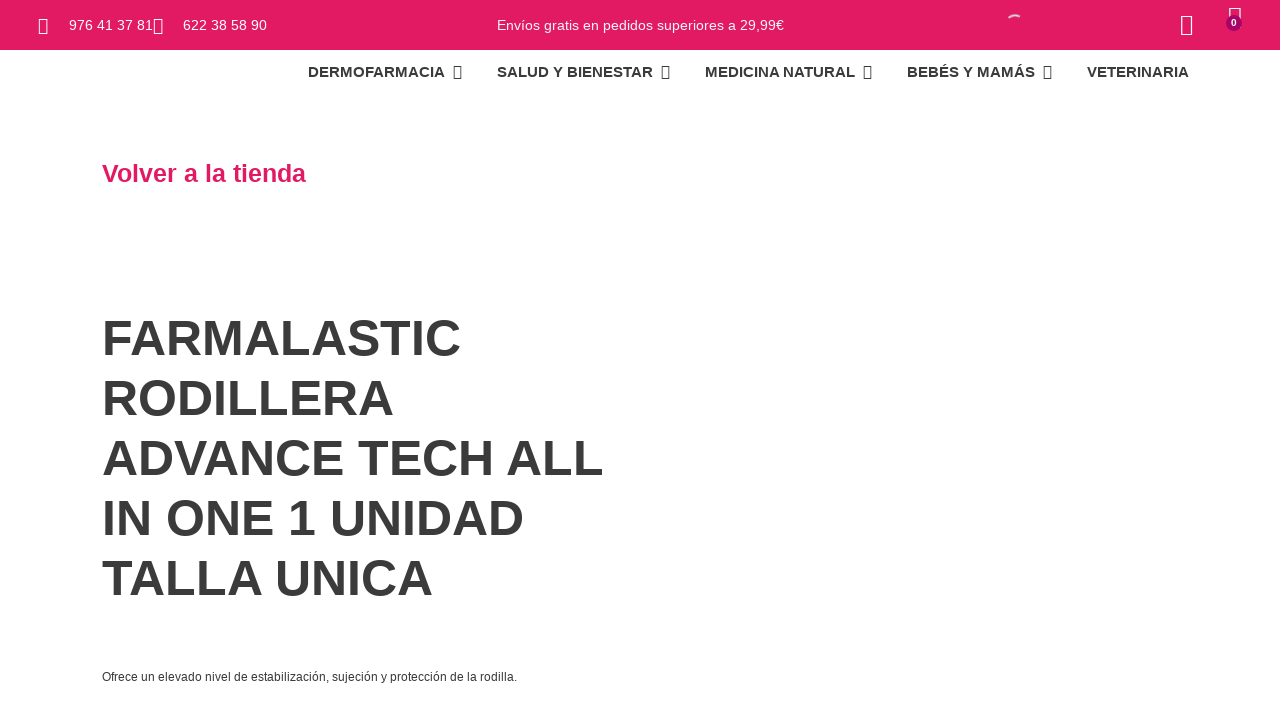

--- FILE ---
content_type: text/html; charset=UTF-8
request_url: https://tienda.lafarmaciaros.com/tienda/rodillera-farmalastic-advance-tech-all-in-one-1-unidad-talla-unica/
body_size: 32346
content:
<!doctype html><html dir="ltr" lang="es" prefix="og: https://ogp.me/ns#"><head><script data-no-optimize="1">var litespeed_docref=sessionStorage.getItem("litespeed_docref");litespeed_docref&&(Object.defineProperty(document,"referrer",{get:function(){return litespeed_docref}}),sessionStorage.removeItem("litespeed_docref"));</script> <meta charset="UTF-8"><meta name="viewport" content="width=device-width, initial-scale=1"><link rel="profile" href="https://gmpg.org/xfn/11"> <script data-cookieconsent="ignore" type="litespeed/javascript">window.dataLayer=window.dataLayer||[];function gtag(){dataLayer.push(arguments)}
gtag("consent","default",{ad_personalization:"denied",ad_storage:"denied",ad_user_data:"denied",analytics_storage:"denied",functionality_storage:"denied",personalization_storage:"denied",security_storage:"granted",wait_for_update:500,});gtag("set","ads_data_redaction",!0);gtag("set","url_passthrough",!0)</script> <script
		id="Cookiebot"
		src="https://consent.cookiebot.com/uc.js"
		data-implementation="wp"
		data-cbid="2820b743-23c0-4a0e-909b-2c8d675deeb6"
						data-culture="ES"
				data-blockingmode="auto"
	></script> <title>FARMALASTIC RODILLERA ADVANCE TECH ALL IN ONE 1 UNIDAD TALLA UNICA - La Farmacia Ros - Compra Online</title><meta name="description" content="Ofrece un elevado nivel de estabilización, sujeción y protección de la rodilla." /><meta name="robots" content="max-image-preview:large" /><link rel="canonical" href="https://lafarmaciaros.com/tienda/rodillera-farmalastic-advance-tech-all-in-one-1-unidad-talla-unica/" /><meta name="generator" content="All in One SEO (AIOSEO) 4.9.0" /><meta property="og:locale" content="es_ES" /><meta property="og:site_name" content="La Farmacia Ros - Compra Online -" /><meta property="og:type" content="article" /><meta property="og:title" content="FARMALASTIC RODILLERA ADVANCE TECH ALL IN ONE 1 UNIDAD TALLA UNICA - La Farmacia Ros - Compra Online" /><meta property="og:description" content="Ofrece un elevado nivel de estabilización, sujeción y protección de la rodilla." /><meta property="og:url" content="https://lafarmaciaros.com/tienda/rodillera-farmalastic-advance-tech-all-in-one-1-unidad-talla-unica/" /><meta property="og:image" content="https://lafarmaciaros.com/wp-content/uploads/2023/05/logo-armacia-ros.png" /><meta property="og:image:secure_url" content="https://lafarmaciaros.com/wp-content/uploads/2023/05/logo-armacia-ros.png" /><meta property="article:tag" content="" /><meta property="article:published_time" content="2023-10-02T11:12:05+00:00" /><meta property="article:modified_time" content="2026-01-22T00:28:59+00:00" /><meta name="twitter:card" content="summary_large_image" /><meta name="twitter:title" content="FARMALASTIC RODILLERA ADVANCE TECH ALL IN ONE 1 UNIDAD TALLA UNICA - La Farmacia Ros - Compra Online" /><meta name="twitter:description" content="Ofrece un elevado nivel de estabilización, sujeción y protección de la rodilla." /><meta name="twitter:image" content="https://lafarmaciaros.com/wp-content/uploads/2023/05/logo-armacia-ros.png" /> <script type="application/ld+json" class="aioseo-schema">{"@context":"https:\/\/schema.org","@graph":[{"@type":"BreadcrumbList","@id":"https:\/\/lafarmaciaros.com\/tienda\/rodillera-farmalastic-advance-tech-all-in-one-1-unidad-talla-unica\/#breadcrumblist","itemListElement":[{"@type":"ListItem","@id":"https:\/\/lafarmaciaros.com#listItem","position":1,"name":"Inicio","item":"https:\/\/lafarmaciaros.com","nextItem":{"@type":"ListItem","@id":"https:\/\/lafarmaciaros.com\/tienda\/#listItem","name":"Tienda"}},{"@type":"ListItem","@id":"https:\/\/lafarmaciaros.com\/tienda\/#listItem","position":2,"name":"Tienda","item":"https:\/\/lafarmaciaros.com\/tienda\/","nextItem":{"@type":"ListItem","@id":"https:\/\/lafarmaciaros.com\/marca\/cinfa\/#listItem","name":"CINFA"},"previousItem":{"@type":"ListItem","@id":"https:\/\/lafarmaciaros.com#listItem","name":"Inicio"}},{"@type":"ListItem","@id":"https:\/\/lafarmaciaros.com\/marca\/cinfa\/#listItem","position":3,"name":"CINFA","item":"https:\/\/lafarmaciaros.com\/marca\/cinfa\/","nextItem":{"@type":"ListItem","@id":"https:\/\/lafarmaciaros.com\/tienda\/rodillera-farmalastic-advance-tech-all-in-one-1-unidad-talla-unica\/#listItem","name":"FARMALASTIC RODILLERA ADVANCE TECH ALL IN ONE 1 UNIDAD TALLA UNICA"},"previousItem":{"@type":"ListItem","@id":"https:\/\/lafarmaciaros.com\/tienda\/#listItem","name":"Tienda"}},{"@type":"ListItem","@id":"https:\/\/lafarmaciaros.com\/tienda\/rodillera-farmalastic-advance-tech-all-in-one-1-unidad-talla-unica\/#listItem","position":4,"name":"FARMALASTIC RODILLERA ADVANCE TECH ALL IN ONE 1 UNIDAD TALLA UNICA","previousItem":{"@type":"ListItem","@id":"https:\/\/lafarmaciaros.com\/marca\/cinfa\/#listItem","name":"CINFA"}}]},{"@type":"ItemPage","@id":"https:\/\/lafarmaciaros.com\/tienda\/rodillera-farmalastic-advance-tech-all-in-one-1-unidad-talla-unica\/#itempage","url":"https:\/\/lafarmaciaros.com\/tienda\/rodillera-farmalastic-advance-tech-all-in-one-1-unidad-talla-unica\/","name":"FARMALASTIC RODILLERA ADVANCE TECH ALL IN ONE 1 UNIDAD TALLA UNICA - La Farmacia Ros - Compra Online","description":"Ofrece un elevado nivel de estabilizaci\u00f3n, sujeci\u00f3n y protecci\u00f3n de la rodilla.","inLanguage":"es-ES","isPartOf":{"@id":"https:\/\/lafarmaciaros.com\/#website"},"breadcrumb":{"@id":"https:\/\/lafarmaciaros.com\/tienda\/rodillera-farmalastic-advance-tech-all-in-one-1-unidad-talla-unica\/#breadcrumblist"},"image":{"@type":"ImageObject","url":"https:\/\/lafarmaciaros.com\/wp-content\/uploads\/2023\/10\/RODILLERA-FARMALASTIC-ADVANCE-TECH-ALL-IN-ONE-1-UNIDAD-TALLA-UNICA.png","@id":"https:\/\/lafarmaciaros.com\/tienda\/rodillera-farmalastic-advance-tech-all-in-one-1-unidad-talla-unica\/#mainImage","width":1080,"height":1080},"primaryImageOfPage":{"@id":"https:\/\/lafarmaciaros.com\/tienda\/rodillera-farmalastic-advance-tech-all-in-one-1-unidad-talla-unica\/#mainImage"},"datePublished":"2023-10-02T13:12:05+02:00","dateModified":"2026-01-22T01:28:59+01:00"},{"@type":"Organization","@id":"https:\/\/lafarmaciaros.com\/#organization","name":"La Farmacia Ros - Compra Online","url":"https:\/\/lafarmaciaros.com\/","logo":{"@type":"ImageObject","url":"https:\/\/lafarmaciaros.com\/wp-content\/uploads\/2023\/05\/logo-armacia-ros.png","@id":"https:\/\/lafarmaciaros.com\/tienda\/rodillera-farmalastic-advance-tech-all-in-one-1-unidad-talla-unica\/#organizationLogo","width":230,"height":100},"image":{"@id":"https:\/\/lafarmaciaros.com\/tienda\/rodillera-farmalastic-advance-tech-all-in-one-1-unidad-talla-unica\/#organizationLogo"}},{"@type":"WebSite","@id":"https:\/\/lafarmaciaros.com\/#website","url":"https:\/\/lafarmaciaros.com\/","name":"La Farmacia Ros - Compra Online","inLanguage":"es-ES","publisher":{"@id":"https:\/\/lafarmaciaros.com\/#organization"}}]}</script>  <script id="google_gtagjs-js-consent-mode-data-layer" type="litespeed/javascript">window.dataLayer=window.dataLayer||[];function gtag(){dataLayer.push(arguments)}
gtag('consent','default',{"ad_personalization":"denied","ad_storage":"denied","ad_user_data":"denied","analytics_storage":"denied","functionality_storage":"denied","security_storage":"denied","personalization_storage":"denied","region":["AT","BE","BG","CH","CY","CZ","DE","DK","EE","ES","FI","FR","GB","GR","HR","HU","IE","IS","IT","LI","LT","LU","LV","MT","NL","NO","PL","PT","RO","SE","SI","SK"],"wait_for_update":500});window._googlesitekitConsentCategoryMap={"statistics":["analytics_storage"],"marketing":["ad_storage","ad_user_data","ad_personalization"],"functional":["functionality_storage","security_storage"],"preferences":["personalization_storage"]};window._googlesitekitConsents={"ad_personalization":"denied","ad_storage":"denied","ad_user_data":"denied","analytics_storage":"denied","functionality_storage":"denied","security_storage":"denied","personalization_storage":"denied","region":["AT","BE","BG","CH","CY","CZ","DE","DK","EE","ES","FI","FR","GB","GR","HR","HU","IE","IS","IT","LI","LT","LU","LV","MT","NL","NO","PL","PT","RO","SE","SI","SK"],"wait_for_update":500}</script> <link rel='dns-prefetch' href='//lafarmaciaros.com' /><link rel='dns-prefetch' href='//www.googletagmanager.com' /><link rel="alternate" type="application/rss+xml" title="La Farmacia Ros - Compra Online &raquo; Feed" href="https://lafarmaciaros.com/feed/" /><link rel="alternate" type="application/rss+xml" title="La Farmacia Ros - Compra Online &raquo; Feed de los comentarios" href="https://lafarmaciaros.com/comments/feed/" /><link rel="alternate" type="application/rss+xml" title="La Farmacia Ros - Compra Online &raquo; Comentario FARMALASTIC RODILLERA ADVANCE TECH ALL IN ONE 1 UNIDAD TALLA UNICA del feed" href="https://lafarmaciaros.com/tienda/rodillera-farmalastic-advance-tech-all-in-one-1-unidad-talla-unica/feed/" /><link rel="alternate" title="oEmbed (JSON)" type="application/json+oembed" href="https://lafarmaciaros.com/wp-json/oembed/1.0/embed?url=https%3A%2F%2Flafarmaciaros.com%2Ftienda%2Frodillera-farmalastic-advance-tech-all-in-one-1-unidad-talla-unica%2F" /><link rel="alternate" title="oEmbed (XML)" type="text/xml+oembed" href="https://lafarmaciaros.com/wp-json/oembed/1.0/embed?url=https%3A%2F%2Flafarmaciaros.com%2Ftienda%2Frodillera-farmalastic-advance-tech-all-in-one-1-unidad-talla-unica%2F&#038;format=xml" /><style id='wp-img-auto-sizes-contain-inline-css'>img:is([sizes=auto i],[sizes^="auto," i]){contain-intrinsic-size:3000px 1500px}
/*# sourceURL=wp-img-auto-sizes-contain-inline-css */</style><link data-optimized="2" rel="stylesheet" href="https://lafarmaciaros.com/wp-content/litespeed/css/d602d868c82ff1050bed9d8c298481b3.css?ver=1a9ef" /><style id='global-styles-inline-css'>:root{--wp--preset--aspect-ratio--square: 1;--wp--preset--aspect-ratio--4-3: 4/3;--wp--preset--aspect-ratio--3-4: 3/4;--wp--preset--aspect-ratio--3-2: 3/2;--wp--preset--aspect-ratio--2-3: 2/3;--wp--preset--aspect-ratio--16-9: 16/9;--wp--preset--aspect-ratio--9-16: 9/16;--wp--preset--color--black: #000000;--wp--preset--color--cyan-bluish-gray: #abb8c3;--wp--preset--color--white: #ffffff;--wp--preset--color--pale-pink: #f78da7;--wp--preset--color--vivid-red: #cf2e2e;--wp--preset--color--luminous-vivid-orange: #ff6900;--wp--preset--color--luminous-vivid-amber: #fcb900;--wp--preset--color--light-green-cyan: #7bdcb5;--wp--preset--color--vivid-green-cyan: #00d084;--wp--preset--color--pale-cyan-blue: #8ed1fc;--wp--preset--color--vivid-cyan-blue: #0693e3;--wp--preset--color--vivid-purple: #9b51e0;--wp--preset--gradient--vivid-cyan-blue-to-vivid-purple: linear-gradient(135deg,rgb(6,147,227) 0%,rgb(155,81,224) 100%);--wp--preset--gradient--light-green-cyan-to-vivid-green-cyan: linear-gradient(135deg,rgb(122,220,180) 0%,rgb(0,208,130) 100%);--wp--preset--gradient--luminous-vivid-amber-to-luminous-vivid-orange: linear-gradient(135deg,rgb(252,185,0) 0%,rgb(255,105,0) 100%);--wp--preset--gradient--luminous-vivid-orange-to-vivid-red: linear-gradient(135deg,rgb(255,105,0) 0%,rgb(207,46,46) 100%);--wp--preset--gradient--very-light-gray-to-cyan-bluish-gray: linear-gradient(135deg,rgb(238,238,238) 0%,rgb(169,184,195) 100%);--wp--preset--gradient--cool-to-warm-spectrum: linear-gradient(135deg,rgb(74,234,220) 0%,rgb(151,120,209) 20%,rgb(207,42,186) 40%,rgb(238,44,130) 60%,rgb(251,105,98) 80%,rgb(254,248,76) 100%);--wp--preset--gradient--blush-light-purple: linear-gradient(135deg,rgb(255,206,236) 0%,rgb(152,150,240) 100%);--wp--preset--gradient--blush-bordeaux: linear-gradient(135deg,rgb(254,205,165) 0%,rgb(254,45,45) 50%,rgb(107,0,62) 100%);--wp--preset--gradient--luminous-dusk: linear-gradient(135deg,rgb(255,203,112) 0%,rgb(199,81,192) 50%,rgb(65,88,208) 100%);--wp--preset--gradient--pale-ocean: linear-gradient(135deg,rgb(255,245,203) 0%,rgb(182,227,212) 50%,rgb(51,167,181) 100%);--wp--preset--gradient--electric-grass: linear-gradient(135deg,rgb(202,248,128) 0%,rgb(113,206,126) 100%);--wp--preset--gradient--midnight: linear-gradient(135deg,rgb(2,3,129) 0%,rgb(40,116,252) 100%);--wp--preset--font-size--small: 13px;--wp--preset--font-size--medium: 20px;--wp--preset--font-size--large: 36px;--wp--preset--font-size--x-large: 42px;--wp--preset--spacing--20: 0.44rem;--wp--preset--spacing--30: 0.67rem;--wp--preset--spacing--40: 1rem;--wp--preset--spacing--50: 1.5rem;--wp--preset--spacing--60: 2.25rem;--wp--preset--spacing--70: 3.38rem;--wp--preset--spacing--80: 5.06rem;--wp--preset--shadow--natural: 6px 6px 9px rgba(0, 0, 0, 0.2);--wp--preset--shadow--deep: 12px 12px 50px rgba(0, 0, 0, 0.4);--wp--preset--shadow--sharp: 6px 6px 0px rgba(0, 0, 0, 0.2);--wp--preset--shadow--outlined: 6px 6px 0px -3px rgb(255, 255, 255), 6px 6px rgb(0, 0, 0);--wp--preset--shadow--crisp: 6px 6px 0px rgb(0, 0, 0);}:root { --wp--style--global--content-size: 800px;--wp--style--global--wide-size: 1200px; }:where(body) { margin: 0; }.wp-site-blocks > .alignleft { float: left; margin-right: 2em; }.wp-site-blocks > .alignright { float: right; margin-left: 2em; }.wp-site-blocks > .aligncenter { justify-content: center; margin-left: auto; margin-right: auto; }:where(.wp-site-blocks) > * { margin-block-start: 24px; margin-block-end: 0; }:where(.wp-site-blocks) > :first-child { margin-block-start: 0; }:where(.wp-site-blocks) > :last-child { margin-block-end: 0; }:root { --wp--style--block-gap: 24px; }:root :where(.is-layout-flow) > :first-child{margin-block-start: 0;}:root :where(.is-layout-flow) > :last-child{margin-block-end: 0;}:root :where(.is-layout-flow) > *{margin-block-start: 24px;margin-block-end: 0;}:root :where(.is-layout-constrained) > :first-child{margin-block-start: 0;}:root :where(.is-layout-constrained) > :last-child{margin-block-end: 0;}:root :where(.is-layout-constrained) > *{margin-block-start: 24px;margin-block-end: 0;}:root :where(.is-layout-flex){gap: 24px;}:root :where(.is-layout-grid){gap: 24px;}.is-layout-flow > .alignleft{float: left;margin-inline-start: 0;margin-inline-end: 2em;}.is-layout-flow > .alignright{float: right;margin-inline-start: 2em;margin-inline-end: 0;}.is-layout-flow > .aligncenter{margin-left: auto !important;margin-right: auto !important;}.is-layout-constrained > .alignleft{float: left;margin-inline-start: 0;margin-inline-end: 2em;}.is-layout-constrained > .alignright{float: right;margin-inline-start: 2em;margin-inline-end: 0;}.is-layout-constrained > .aligncenter{margin-left: auto !important;margin-right: auto !important;}.is-layout-constrained > :where(:not(.alignleft):not(.alignright):not(.alignfull)){max-width: var(--wp--style--global--content-size);margin-left: auto !important;margin-right: auto !important;}.is-layout-constrained > .alignwide{max-width: var(--wp--style--global--wide-size);}body .is-layout-flex{display: flex;}.is-layout-flex{flex-wrap: wrap;align-items: center;}.is-layout-flex > :is(*, div){margin: 0;}body .is-layout-grid{display: grid;}.is-layout-grid > :is(*, div){margin: 0;}body{padding-top: 0px;padding-right: 0px;padding-bottom: 0px;padding-left: 0px;}a:where(:not(.wp-element-button)){text-decoration: underline;}:root :where(.wp-element-button, .wp-block-button__link){background-color: #32373c;border-width: 0;color: #fff;font-family: inherit;font-size: inherit;font-style: inherit;font-weight: inherit;letter-spacing: inherit;line-height: inherit;padding-top: calc(0.667em + 2px);padding-right: calc(1.333em + 2px);padding-bottom: calc(0.667em + 2px);padding-left: calc(1.333em + 2px);text-decoration: none;text-transform: inherit;}.has-black-color{color: var(--wp--preset--color--black) !important;}.has-cyan-bluish-gray-color{color: var(--wp--preset--color--cyan-bluish-gray) !important;}.has-white-color{color: var(--wp--preset--color--white) !important;}.has-pale-pink-color{color: var(--wp--preset--color--pale-pink) !important;}.has-vivid-red-color{color: var(--wp--preset--color--vivid-red) !important;}.has-luminous-vivid-orange-color{color: var(--wp--preset--color--luminous-vivid-orange) !important;}.has-luminous-vivid-amber-color{color: var(--wp--preset--color--luminous-vivid-amber) !important;}.has-light-green-cyan-color{color: var(--wp--preset--color--light-green-cyan) !important;}.has-vivid-green-cyan-color{color: var(--wp--preset--color--vivid-green-cyan) !important;}.has-pale-cyan-blue-color{color: var(--wp--preset--color--pale-cyan-blue) !important;}.has-vivid-cyan-blue-color{color: var(--wp--preset--color--vivid-cyan-blue) !important;}.has-vivid-purple-color{color: var(--wp--preset--color--vivid-purple) !important;}.has-black-background-color{background-color: var(--wp--preset--color--black) !important;}.has-cyan-bluish-gray-background-color{background-color: var(--wp--preset--color--cyan-bluish-gray) !important;}.has-white-background-color{background-color: var(--wp--preset--color--white) !important;}.has-pale-pink-background-color{background-color: var(--wp--preset--color--pale-pink) !important;}.has-vivid-red-background-color{background-color: var(--wp--preset--color--vivid-red) !important;}.has-luminous-vivid-orange-background-color{background-color: var(--wp--preset--color--luminous-vivid-orange) !important;}.has-luminous-vivid-amber-background-color{background-color: var(--wp--preset--color--luminous-vivid-amber) !important;}.has-light-green-cyan-background-color{background-color: var(--wp--preset--color--light-green-cyan) !important;}.has-vivid-green-cyan-background-color{background-color: var(--wp--preset--color--vivid-green-cyan) !important;}.has-pale-cyan-blue-background-color{background-color: var(--wp--preset--color--pale-cyan-blue) !important;}.has-vivid-cyan-blue-background-color{background-color: var(--wp--preset--color--vivid-cyan-blue) !important;}.has-vivid-purple-background-color{background-color: var(--wp--preset--color--vivid-purple) !important;}.has-black-border-color{border-color: var(--wp--preset--color--black) !important;}.has-cyan-bluish-gray-border-color{border-color: var(--wp--preset--color--cyan-bluish-gray) !important;}.has-white-border-color{border-color: var(--wp--preset--color--white) !important;}.has-pale-pink-border-color{border-color: var(--wp--preset--color--pale-pink) !important;}.has-vivid-red-border-color{border-color: var(--wp--preset--color--vivid-red) !important;}.has-luminous-vivid-orange-border-color{border-color: var(--wp--preset--color--luminous-vivid-orange) !important;}.has-luminous-vivid-amber-border-color{border-color: var(--wp--preset--color--luminous-vivid-amber) !important;}.has-light-green-cyan-border-color{border-color: var(--wp--preset--color--light-green-cyan) !important;}.has-vivid-green-cyan-border-color{border-color: var(--wp--preset--color--vivid-green-cyan) !important;}.has-pale-cyan-blue-border-color{border-color: var(--wp--preset--color--pale-cyan-blue) !important;}.has-vivid-cyan-blue-border-color{border-color: var(--wp--preset--color--vivid-cyan-blue) !important;}.has-vivid-purple-border-color{border-color: var(--wp--preset--color--vivid-purple) !important;}.has-vivid-cyan-blue-to-vivid-purple-gradient-background{background: var(--wp--preset--gradient--vivid-cyan-blue-to-vivid-purple) !important;}.has-light-green-cyan-to-vivid-green-cyan-gradient-background{background: var(--wp--preset--gradient--light-green-cyan-to-vivid-green-cyan) !important;}.has-luminous-vivid-amber-to-luminous-vivid-orange-gradient-background{background: var(--wp--preset--gradient--luminous-vivid-amber-to-luminous-vivid-orange) !important;}.has-luminous-vivid-orange-to-vivid-red-gradient-background{background: var(--wp--preset--gradient--luminous-vivid-orange-to-vivid-red) !important;}.has-very-light-gray-to-cyan-bluish-gray-gradient-background{background: var(--wp--preset--gradient--very-light-gray-to-cyan-bluish-gray) !important;}.has-cool-to-warm-spectrum-gradient-background{background: var(--wp--preset--gradient--cool-to-warm-spectrum) !important;}.has-blush-light-purple-gradient-background{background: var(--wp--preset--gradient--blush-light-purple) !important;}.has-blush-bordeaux-gradient-background{background: var(--wp--preset--gradient--blush-bordeaux) !important;}.has-luminous-dusk-gradient-background{background: var(--wp--preset--gradient--luminous-dusk) !important;}.has-pale-ocean-gradient-background{background: var(--wp--preset--gradient--pale-ocean) !important;}.has-electric-grass-gradient-background{background: var(--wp--preset--gradient--electric-grass) !important;}.has-midnight-gradient-background{background: var(--wp--preset--gradient--midnight) !important;}.has-small-font-size{font-size: var(--wp--preset--font-size--small) !important;}.has-medium-font-size{font-size: var(--wp--preset--font-size--medium) !important;}.has-large-font-size{font-size: var(--wp--preset--font-size--large) !important;}.has-x-large-font-size{font-size: var(--wp--preset--font-size--x-large) !important;}
/*# sourceURL=global-styles-inline-css */</style><style id='woocommerce-inline-inline-css'>.woocommerce form .form-row .required { visibility: visible; }
/*# sourceURL=woocommerce-inline-inline-css */</style><style id='wpb_wmca_accordion_style-inline-css'>body .wpb_category_n_menu_accordion li a {
		    font-size: 22px!important;
		    line-height: 22px!important;
		    font-weight: 500!important;
		}
				body .wpb_category_n_menu_accordion li a { font-family: Montserrat!important; }
				.wpb_category_n_menu_accordion.wpb_wmca_theme_custom > ul > li > a,
		.wpb_category_n_menu_accordion.wpb_wmca_theme_custom > ul ul li > a,
		.wpb_category_n_menu_accordion.wpb_wmca_theme_custom > ul ul ul li > a {
		  border-bottom: 1px solid #414956!important;
		}
		.wpb_category_n_menu_accordion.wpb_wmca_theme_custom > ul > li a,
		.wpb_category_n_menu_accordion.wpb_wmca_theme_custom > ul > li a:visited{
		  color: #3b3b3b!important;
		}
		.wpb_category_n_menu_accordion.wpb_wmca_theme_custom > ul > li li:hover > a,
		.wpb_category_n_menu_accordion.wpb_wmca_theme_custom li.wpb-submenu-indicator-minus > a {
		  border-left-color: #414956;
		}
		.wpb_category_n_menu_accordion.wpb_wmca_theme_custom > ul > li > a {
		  background: #3b424d;
		}
		.wpb_category_n_menu_accordion.wpb_wmca_theme_custom ul > li li {
		  background: #e21a64;
		}
		.wpb_category_n_menu_accordion.wpb_wmca_theme_custom > ul > li > a:hover {
		  background-color: #383F4A;
		}

		.wpb_category_n_menu_accordion li.wpb-submenu-indicator-minus > a > span.wpb-submenu-indicator .wpb-submenu-indicator-icon {
			-ms-transform: rotate(45deg);
			-moz-transform: rotate(45deg);
			-webkit-transform: rotate(45deg);
			transform: rotate(45deg);
		}

		.wpb_category_n_menu_accordion.wpb_wmca_theme_minimal li.current-cat > a,
		.wpb_category_n_menu_accordion.wpb_wmca_theme_minimal li.current-menu-item > a,
		.wpb_category_n_menu_accordion.wpb_wmca_theme_flat_design li.current-cat > a,
		.wpb_category_n_menu_accordion.wpb_wmca_theme_flat_design li.current-menu-item > a {
			color: #3b3b3b;
		}
		.wpb_category_n_menu_accordion.wpb_wmca_theme_flat_design > ul > li > a {
		  background-color: #3b3b3b;
		  border-color: #e21a64;
		}
		.wpb_category_n_menu_accordion.wpb_wmca_theme_flat_design li.current-cat > a,
		.wpb_category_n_menu_accordion.wpb_wmca_theme_flat_design li.current-menu-item > a {
			color: #e21a64;
		}
		.wpb_category_n_menu_accordion.wpb_wmca_theme_flat_design > ul > li > a:hover,
		.wpb_category_n_menu_accordion.wpb_wmca_theme_flat_design li.current-cat > a {
			background-color: #e21a64;
		}
		.wpb_category_n_menu_accordion.wpb_wmca_theme_custom ul > li li > a:hover {
			background-color: #dd3333;
		}
		.wpb_category_n_menu_accordion.wpb_wmca_theme_custom > ul > li a:hover {
			color: #f5f5f5!important;
		}

		.wpb_category_n_menu_accordion.wpb_wmca_theme_custom > ul > li > a:hover,
		.wpb_category_n_menu_accordion.wpb_wmca_theme_custom > ul ul li > a:hover,
		.wpb_category_n_menu_accordion.wpb_wmca_theme_custom > ul ul ul li > a:hover {
		  border-bottom: 1px solid #414956!important;
		}
		.wpb_category_n_menu_accordion.wpb_wmca_theme_custom > ul > li li:hover > a:hover,
		.wpb_category_n_menu_accordion.wpb_wmca_theme_custom li.wpb-submenu-indicator-minus > a:hover {
		  border-left-color: #414956;
		}

				.wpb_category_n_menu_accordion.wpb_wmca_theme_custom > ul li.current-cat > a,
		.wpb_category_n_menu_accordion.wpb_wmca_theme_custom > ul li.current-menu-item > a,
		.wpb_category_n_menu_accordion.wpb_wmca_theme_custom > ul li.wpb-wcma-current-post > a {
			background-color: #a80366!important;
			color: #eeee22!important;
		}
						
	
/*# sourceURL=wpb_wmca_accordion_style-inline-css */</style> <script type="text/template" id="tmpl-variation-template"><div class="woocommerce-variation-description">{{{ data.variation.variation_description }}}</div>
	<div class="woocommerce-variation-price">{{{ data.variation.price_html }}}</div>
	<div class="woocommerce-variation-availability">{{{ data.variation.availability_html }}}</div></script> <script type="text/template" id="tmpl-unavailable-variation-template"><p role="alert">Lo siento, este producto no está disponible. Por favor, elige otra combinación.</p></script> <script id="wp-consent-api-js-extra" type="litespeed/javascript">var consent_api={"consent_type":"optin","waitfor_consent_hook":"","cookie_expiration":"30","cookie_prefix":"wp_consent","services":[]}</script> <script id="cookiebot-wp-consent-level-api-integration-js-extra" type="litespeed/javascript">var cookiebot_category_mapping={"n=1;p=1;s=1;m=1":{"preferences":1,"statistics":1,"statistics-anonymous":0,"marketing":1},"n=1;p=1;s=1;m=0":{"preferences":1,"statistics":1,"statistics-anonymous":1,"marketing":0},"n=1;p=1;s=0;m=1":{"preferences":1,"statistics":0,"statistics-anonymous":0,"marketing":1},"n=1;p=1;s=0;m=0":{"preferences":1,"statistics":0,"statistics-anonymous":0,"marketing":0},"n=1;p=0;s=1;m=1":{"preferences":0,"statistics":1,"statistics-anonymous":0,"marketing":1},"n=1;p=0;s=1;m=0":{"preferences":0,"statistics":1,"statistics-anonymous":0,"marketing":0},"n=1;p=0;s=0;m=1":{"preferences":0,"statistics":0,"statistics-anonymous":0,"marketing":1},"n=1;p=0;s=0;m=0":{"preferences":0,"statistics":0,"statistics-anonymous":0,"marketing":0}};var cookiebot_consent_type={"type":"optin"}</script> <script type="litespeed/javascript" data-src="https://lafarmaciaros.com/wp-includes/js/jquery/jquery.min.js" id="jquery-core-js"></script> <script id="wc-add-to-cart-js-extra" type="litespeed/javascript">var wc_add_to_cart_params={"ajax_url":"/wp-admin/admin-ajax.php","wc_ajax_url":"/?wc-ajax=%%endpoint%%","i18n_view_cart":"Ver carrito","cart_url":"https://lafarmaciaros.com/carrito/","is_cart":"","cart_redirect_after_add":"no"}</script> <script id="wc-single-product-js-extra" type="litespeed/javascript">var wc_single_product_params={"i18n_required_rating_text":"Por favor elige una puntuaci\u00f3n","i18n_rating_options":["1 de 5 estrellas","2 de 5 estrellas","3 de 5 estrellas","4 de 5 estrellas","5 de 5 estrellas"],"i18n_product_gallery_trigger_text":"Ver galer\u00eda de im\u00e1genes a pantalla completa","review_rating_required":"yes","flexslider":{"rtl":!1,"animation":"slide","smoothHeight":!0,"directionNav":!1,"controlNav":"thumbnails","slideshow":!1,"animationSpeed":500,"animationLoop":!1,"allowOneSlide":!1},"zoom_enabled":"1","zoom_options":[],"photoswipe_enabled":"1","photoswipe_options":{"shareEl":!1,"closeOnScroll":!1,"history":!1,"hideAnimationDuration":0,"showAnimationDuration":0},"flexslider_enabled":"1"}</script> <script id="wp-util-js-extra" type="litespeed/javascript">var _wpUtilSettings={"ajax":{"url":"/wp-admin/admin-ajax.php"}}</script> <script id="wc-add-to-cart-variation-js-extra" type="litespeed/javascript">var wc_add_to_cart_variation_params={"wc_ajax_url":"/?wc-ajax=%%endpoint%%","i18n_no_matching_variations_text":"Lo siento, no hay productos que igualen tu selecci\u00f3n. Por favor, escoge una combinaci\u00f3n diferente.","i18n_make_a_selection_text":"Elige las opciones del producto antes de a\u00f1adir este producto a tu carrito.","i18n_unavailable_text":"Lo siento, este producto no est\u00e1 disponible. Por favor, elige otra combinaci\u00f3n.","i18n_reset_alert_text":"Se ha restablecido tu selecci\u00f3n. Por favor, elige alguna opci\u00f3n del producto antes de poder a\u00f1adir este producto a tu carrito."}</script> 
 <script type="litespeed/javascript" data-src="https://www.googletagmanager.com/gtag/js?id=GT-KD7LQJNS" id="google_gtagjs-js"></script> <script id="google_gtagjs-js-after" type="litespeed/javascript">window.dataLayer=window.dataLayer||[];function gtag(){dataLayer.push(arguments)}
gtag("set","linker",{"domains":["lafarmaciaros.com"]});gtag("js",new Date());gtag("set","developer_id.dZTNiMT",!0);gtag("config","GT-KD7LQJNS");window._googlesitekit=window._googlesitekit||{};window._googlesitekit.throttledEvents=[];window._googlesitekit.gtagEvent=(name,data)=>{var key=JSON.stringify({name,data});if(!!window._googlesitekit.throttledEvents[key]){return}window._googlesitekit.throttledEvents[key]=!0;setTimeout(()=>{delete window._googlesitekit.throttledEvents[key]},5);gtag("event",name,{...data,event_source:"site-kit"})}</script> <link rel="https://api.w.org/" href="https://lafarmaciaros.com/wp-json/" /><link rel="alternate" title="JSON" type="application/json" href="https://lafarmaciaros.com/wp-json/wp/v2/product/13831" /><link rel="EditURI" type="application/rsd+xml" title="RSD" href="https://lafarmaciaros.com/xmlrpc.php?rsd" /><meta name="generator" content="WordPress 6.9" /><meta name="generator" content="WooCommerce 10.4.3" /><link rel='shortlink' href='https://lafarmaciaros.com/?p=13831' /><meta name="generator" content="Site Kit by Google 1.170.0" /><style>.dgwt-wcas-ico-magnifier,.dgwt-wcas-ico-magnifier-handler{max-width:20px}.dgwt-wcas-search-wrapp{max-width:400px}.dgwt-wcas-search-icon{color:#fff}.dgwt-wcas-search-icon path{fill:#fff}</style><meta name="google-site-verification" content="o2YDTyxH-LTox7sd1l_fol1SbT4TdBVf2CEwu8GrwDs" />
<noscript><style>.woocommerce-product-gallery{ opacity: 1 !important; }</style></noscript><meta name="generator" content="Elementor 3.33.2; features: additional_custom_breakpoints; settings: css_print_method-external, google_font-enabled, font_display-swap"><meta name="trustpilot-one-time-domain-verification-id" content="42fc9b5a-5e3c-4a1d-bf82-50593bddfb8d"/><style>.e-con.e-parent:nth-of-type(n+4):not(.e-lazyloaded):not(.e-no-lazyload),
				.e-con.e-parent:nth-of-type(n+4):not(.e-lazyloaded):not(.e-no-lazyload) * {
					background-image: none !important;
				}
				@media screen and (max-height: 1024px) {
					.e-con.e-parent:nth-of-type(n+3):not(.e-lazyloaded):not(.e-no-lazyload),
					.e-con.e-parent:nth-of-type(n+3):not(.e-lazyloaded):not(.e-no-lazyload) * {
						background-image: none !important;
					}
				}
				@media screen and (max-height: 640px) {
					.e-con.e-parent:nth-of-type(n+2):not(.e-lazyloaded):not(.e-no-lazyload),
					.e-con.e-parent:nth-of-type(n+2):not(.e-lazyloaded):not(.e-no-lazyload) * {
						background-image: none !important;
					}
				}</style><link rel="icon" href="https://lafarmaciaros.com/wp-content/uploads/2023/05/favicon-farmacia-ros-100x100.png" sizes="32x32" /><link rel="icon" href="https://lafarmaciaros.com/wp-content/uploads/2023/05/favicon-farmacia-ros-300x300.png" sizes="192x192" /><link rel="apple-touch-icon" href="https://lafarmaciaros.com/wp-content/uploads/2023/05/favicon-farmacia-ros-300x300.png" /><meta name="msapplication-TileImage" content="https://lafarmaciaros.com/wp-content/uploads/2023/05/favicon-farmacia-ros-300x300.png" /></head><body class="wp-singular product-template-default single single-product postid-13831 wp-custom-logo wp-embed-responsive wp-theme-hello-elementor wp-child-theme-hello-theme-child-master theme-hello-elementor woocommerce woocommerce-page woocommerce-no-js eio-default hello-elementor-default e-wc-error-notice e-wc-message-notice e-wc-info-notice elementor-default elementor-template-full-width elementor-kit-386 elementor-page-395"><a class="skip-link screen-reader-text" href="#content">Ir al contenido</a><header data-elementor-type="header" data-elementor-id="408" class="elementor elementor-408 elementor-location-header" data-elementor-post-type="elementor_library"><section class="elementor-section elementor-top-section elementor-element elementor-element-5d641198 elementor-section-full_width elementor-section-content-middle elementor-section-height-default elementor-section-height-default" data-id="5d641198" data-element_type="section" data-settings="{&quot;background_background&quot;:&quot;classic&quot;}"><div class="elementor-container elementor-column-gap-extended"><div class="elementor-column elementor-col-25 elementor-top-column elementor-element elementor-element-3f54f22f elementor-hidden-mobile" data-id="3f54f22f" data-element_type="column"><div class="elementor-widget-wrap elementor-element-populated"><div class="elementor-element elementor-element-742c7f24 elementor-icon-list--layout-inline elementor-align-left elementor-list-item-link-full_width elementor-widget elementor-widget-icon-list" data-id="742c7f24" data-element_type="widget" data-widget_type="icon-list.default"><div class="elementor-widget-container"><ul class="elementor-icon-list-items elementor-inline-items"><li class="elementor-icon-list-item elementor-inline-item">
<a href="tel:+34976413781"><span class="elementor-icon-list-icon">
<i aria-hidden="true" class="fas fa-phone-alt"></i>						</span>
<span class="elementor-icon-list-text">976 41 37 81</span>
</a></li><li class="elementor-icon-list-item elementor-inline-item">
<a href="https://wa.link/i8aw93"><span class="elementor-icon-list-icon">
<i aria-hidden="true" class="fab fa-whatsapp"></i>						</span>
<span class="elementor-icon-list-text">622 38 58 90</span>
</a></li></ul></div></div></div></div><div class="elementor-column elementor-col-25 elementor-top-column elementor-element elementor-element-7861764" data-id="7861764" data-element_type="column"><div class="elementor-widget-wrap elementor-element-populated"><div class="elementor-element elementor-element-217f14f elementor-widget elementor-widget-heading" data-id="217f14f" data-element_type="widget" data-widget_type="heading.default"><div class="elementor-widget-container"><p class="elementor-heading-title elementor-size-default">Envíos gratis en pedidos superiores a 29,99€</p></div></div></div></div><div class="elementor-column elementor-col-25 elementor-top-column elementor-element elementor-element-471efdce" data-id="471efdce" data-element_type="column"><div class="elementor-widget-wrap elementor-element-populated"><div class="elementor-element elementor-element-2697896 elementor-widget elementor-widget-fibosearch" data-id="2697896" data-element_type="widget" data-widget_type="fibosearch.default"><div class="elementor-widget-container"><div  class="dgwt-wcas-search-wrapp dgwt-wcas-is-detail-box dgwt-wcas-no-submit woocommerce dgwt-wcas-style-solaris js-dgwt-wcas-layout-icon-flexible dgwt-wcas-layout-icon-flexible js-dgwt-wcas-mobile-overlay-enabled">
<svg class="dgwt-wcas-loader-circular dgwt-wcas-icon-preloader" viewBox="25 25 50 50">
<circle class="dgwt-wcas-loader-circular-path" cx="50" cy="50" r="20" fill="none"
stroke-miterlimit="10"/>
</svg>
<a href="#"  class="dgwt-wcas-search-icon js-dgwt-wcas-search-icon-handler" aria-label="Abrir la barra de búsqueda">				<svg class="dgwt-wcas-ico-magnifier-handler" xmlns="http://www.w3.org/2000/svg"
xmlns:xlink="http://www.w3.org/1999/xlink" x="0px" y="0px"
viewBox="0 0 51.539 51.361" xml:space="preserve">
<path 						 d="M51.539,49.356L37.247,35.065c3.273-3.74,5.272-8.623,5.272-13.983c0-11.742-9.518-21.26-21.26-21.26 S0,9.339,0,21.082s9.518,21.26,21.26,21.26c5.361,0,10.244-1.999,13.983-5.272l14.292,14.292L51.539,49.356z M2.835,21.082 c0-10.176,8.249-18.425,18.425-18.425s18.425,8.249,18.425,18.425S31.436,39.507,21.26,39.507S2.835,31.258,2.835,21.082z"/>
</svg>
</a><div class="dgwt-wcas-search-icon-arrow"></div><form class="dgwt-wcas-search-form" role="search" action="https://lafarmaciaros.com/" method="get"><div class="dgwt-wcas-sf-wrapp">
<svg class="dgwt-wcas-ico-magnifier" xmlns="http://www.w3.org/2000/svg"
xmlns:xlink="http://www.w3.org/1999/xlink" x="0px" y="0px"
viewBox="0 0 51.539 51.361" xml:space="preserve">
<path 						 d="M51.539,49.356L37.247,35.065c3.273-3.74,5.272-8.623,5.272-13.983c0-11.742-9.518-21.26-21.26-21.26 S0,9.339,0,21.082s9.518,21.26,21.26,21.26c5.361,0,10.244-1.999,13.983-5.272l14.292,14.292L51.539,49.356z M2.835,21.082 c0-10.176,8.249-18.425,18.425-18.425s18.425,8.249,18.425,18.425S31.436,39.507,21.26,39.507S2.835,31.258,2.835,21.082z"/>
</svg>
<label class="screen-reader-text"
for="dgwt-wcas-search-input-1">Búsqueda de productos</label><input id="dgwt-wcas-search-input-1"
type="search"
class="dgwt-wcas-search-input"
name="s"
value=""
placeholder="Buscar productos ..."
autocomplete="off"
/><div class="dgwt-wcas-preloader"></div><div class="dgwt-wcas-voice-search"></div>
<input type="hidden" name="post_type" value="product"/>
<input type="hidden" name="dgwt_wcas" value="1"/></div></form></div></div></div></div></div><div class="elementor-column elementor-col-25 elementor-top-column elementor-element elementor-element-a346dd8" data-id="a346dd8" data-element_type="column"><div class="elementor-widget-wrap elementor-element-populated"><div class="elementor-element elementor-element-ba6cbcb elementor-widget__width-auto elementor-view-default elementor-widget elementor-widget-icon" data-id="ba6cbcb" data-element_type="widget" data-widget_type="icon.default"><div class="elementor-widget-container"><div class="elementor-icon-wrapper">
<a class="elementor-icon" href="/mi-cuenta/">
<i aria-hidden="true" class="fas fa-user"></i>			</a></div></div></div><div class="elementor-element elementor-element-df80ed8 elementor-widget__width-initial toggle-icon--cart-solid remove-item-position--top elementor-widget-tablet__width-initial elementor-menu-cart--items-indicator-bubble elementor-menu-cart--cart-type-side-cart elementor-menu-cart--show-remove-button-yes elementor-widget elementor-widget-woocommerce-menu-cart" data-id="df80ed8" data-element_type="widget" data-settings="{&quot;automatically_open_cart&quot;:&quot;yes&quot;,&quot;cart_type&quot;:&quot;side-cart&quot;,&quot;open_cart&quot;:&quot;click&quot;}" data-widget_type="woocommerce-menu-cart.default"><div class="elementor-widget-container"><div class="elementor-menu-cart__wrapper"><div class="elementor-menu-cart__toggle_wrapper"><div class="elementor-menu-cart__container elementor-lightbox" aria-hidden="true"><div class="elementor-menu-cart__main" aria-hidden="true"><div class="elementor-menu-cart__close-button"></div><div class="widget_shopping_cart_content"></div></div></div><div class="elementor-menu-cart__toggle elementor-button-wrapper">
<a id="elementor-menu-cart__toggle_button" href="#" class="elementor-menu-cart__toggle_button elementor-button elementor-size-sm" aria-expanded="false">
<span class="elementor-button-text"><span class="woocommerce-Price-amount amount"><bdi>0,00<span class="woocommerce-Price-currencySymbol">&euro;</span></bdi></span></span>
<span class="elementor-button-icon">
<span class="elementor-button-icon-qty" data-counter="0">0</span>
<i class="eicon-cart-solid"></i>					<span class="elementor-screen-only">Carrito</span>
</span>
</a></div></div></div></div></div></div></div></div></section><section class="elementor-section elementor-top-section elementor-element elementor-element-61caa69 elementor-section-full_width elementor-section-height-default elementor-section-height-default" data-id="61caa69" data-element_type="section" data-settings="{&quot;background_background&quot;:&quot;classic&quot;}"><div class="elementor-container elementor-column-gap-default"><div class="elementor-column elementor-col-33 elementor-top-column elementor-element elementor-element-a27fe3e" data-id="a27fe3e" data-element_type="column"><div class="elementor-widget-wrap elementor-element-populated"><div class="elementor-element elementor-element-0cdac57 elementor-widget elementor-widget-theme-site-logo elementor-widget-image" data-id="0cdac57" data-element_type="widget" data-widget_type="theme-site-logo.default"><div class="elementor-widget-container">
<a href="https://lafarmaciaros.com">
<img data-lazyloaded="1" src="[data-uri]" width="230" height="100" data-src="https://lafarmaciaros.com/wp-content/uploads/2023/05/logo-armacia-ros.png" class="attachment-full size-full wp-image-897" alt="" />				</a></div></div></div></div><div class="elementor-column elementor-col-66 elementor-top-column elementor-element elementor-element-72271eb" data-id="72271eb" data-element_type="column"><div class="elementor-widget-wrap elementor-element-populated"><div class="elementor-element elementor-element-93c0df8 e-full_width e-n-menu-layout-horizontal e-n-menu-tablet elementor-widget elementor-widget-n-menu" data-id="93c0df8" data-element_type="widget" data-settings="{&quot;menu_items&quot;:[{&quot;item_title&quot;:&quot;Dermofarmacia&quot;,&quot;_id&quot;:&quot;55ca163&quot;,&quot;item_link&quot;:{&quot;url&quot;:&quot;\/categoria-producto\/dermofarmacia\/&quot;,&quot;is_external&quot;:&quot;&quot;,&quot;nofollow&quot;:&quot;&quot;,&quot;custom_attributes&quot;:&quot;&quot;},&quot;item_dropdown_content&quot;:&quot;yes&quot;,&quot;item_icon&quot;:{&quot;value&quot;:&quot;&quot;,&quot;library&quot;:&quot;&quot;},&quot;item_icon_active&quot;:null,&quot;element_id&quot;:&quot;&quot;},{&quot;item_title&quot;:&quot;salud y bienestar&quot;,&quot;item_link&quot;:{&quot;url&quot;:&quot;https:\/\/lafarmaciaros.com\/categoria-producto\/salud-y-bienestar\/&quot;,&quot;is_external&quot;:&quot;&quot;,&quot;nofollow&quot;:&quot;&quot;,&quot;custom_attributes&quot;:&quot;&quot;},&quot;item_dropdown_content&quot;:&quot;yes&quot;,&quot;_id&quot;:&quot;6ab3a50&quot;,&quot;item_icon&quot;:{&quot;value&quot;:&quot;&quot;,&quot;library&quot;:&quot;&quot;},&quot;item_icon_active&quot;:null,&quot;element_id&quot;:&quot;&quot;},{&quot;item_title&quot;:&quot;Medicina natural&quot;,&quot;item_link&quot;:{&quot;url&quot;:&quot;\/categoria-producto\/medicina-natural\/&quot;,&quot;is_external&quot;:&quot;&quot;,&quot;nofollow&quot;:&quot;&quot;,&quot;custom_attributes&quot;:&quot;&quot;},&quot;item_dropdown_content&quot;:&quot;yes&quot;,&quot;_id&quot;:&quot;26752b2&quot;,&quot;item_icon&quot;:{&quot;value&quot;:&quot;&quot;,&quot;library&quot;:&quot;&quot;},&quot;item_icon_active&quot;:null,&quot;element_id&quot;:&quot;&quot;},{&quot;item_title&quot;:&quot;Beb\u00e9s y mam\u00e1s&quot;,&quot;item_link&quot;:{&quot;url&quot;:&quot;\/categoria-producto\/bebes-y-mamas\/&quot;,&quot;is_external&quot;:&quot;&quot;,&quot;nofollow&quot;:&quot;&quot;,&quot;custom_attributes&quot;:&quot;&quot;},&quot;item_dropdown_content&quot;:&quot;yes&quot;,&quot;_id&quot;:&quot;1641b4e&quot;,&quot;item_icon&quot;:{&quot;value&quot;:&quot;&quot;,&quot;library&quot;:&quot;&quot;},&quot;item_icon_active&quot;:null,&quot;element_id&quot;:&quot;&quot;},{&quot;item_title&quot;:&quot;Veterinaria&quot;,&quot;item_link&quot;:{&quot;url&quot;:&quot;\/categoria-producto\/veterinaria\/&quot;,&quot;is_external&quot;:&quot;&quot;,&quot;nofollow&quot;:&quot;&quot;,&quot;custom_attributes&quot;:&quot;&quot;},&quot;item_dropdown_content&quot;:&quot;&quot;,&quot;_id&quot;:&quot;0a9db00&quot;,&quot;item_icon&quot;:{&quot;value&quot;:&quot;&quot;,&quot;library&quot;:&quot;&quot;},&quot;item_icon_active&quot;:null,&quot;element_id&quot;:&quot;&quot;}],&quot;item_position_horizontal&quot;:&quot;center&quot;,&quot;item_position_horizontal_tablet&quot;:&quot;end&quot;,&quot;item_position_horizontal_mobile&quot;:&quot;start&quot;,&quot;open_animation&quot;:&quot;fadeIn&quot;,&quot;menu_item_title_distance_from_content&quot;:{&quot;unit&quot;:&quot;px&quot;,&quot;size&quot;:30,&quot;sizes&quot;:[]},&quot;menu_item_title_distance_from_content_tablet&quot;:{&quot;unit&quot;:&quot;px&quot;,&quot;size&quot;:20,&quot;sizes&quot;:[]},&quot;menu_item_title_distance_from_content_mobile&quot;:{&quot;unit&quot;:&quot;px&quot;,&quot;size&quot;:24,&quot;sizes&quot;:[]},&quot;content_width&quot;:&quot;full_width&quot;,&quot;item_layout&quot;:&quot;horizontal&quot;,&quot;open_on&quot;:&quot;hover&quot;,&quot;horizontal_scroll&quot;:&quot;disable&quot;,&quot;breakpoint_selector&quot;:&quot;tablet&quot;}" data-widget_type="mega-menu.default"><div class="elementor-widget-container"><nav class="e-n-menu" data-widget-number="154" aria-label="Menú">
<button class="e-n-menu-toggle" id="menu-toggle-154" aria-haspopup="true" aria-expanded="false" aria-controls="menubar-154" aria-label="Alternar menú">
<span class="e-n-menu-toggle-icon e-open">
<i class="eicon-menu-bar"></i>			</span>
<span class="e-n-menu-toggle-icon e-close">
<i class="eicon-close"></i>			</span>
</button><div class="e-n-menu-wrapper" id="menubar-154" aria-labelledby="menu-toggle-154"><ul class="e-n-menu-heading"><li class="e-n-menu-item"><div id="e-n-menu-title-1541" class="e-n-menu-title">
<a class="e-n-menu-title-container e-focus e-link" href="/categoria-producto/dermofarmacia/">												<span class="e-n-menu-title-text">
Dermofarmacia						</span>
</a>											<button id="e-n-menu-dropdown-icon-1541" class="e-n-menu-dropdown-icon e-focus" data-tab-index="1" aria-haspopup="true" aria-expanded="false" aria-controls="e-n-menu-content-1541" >
<span class="e-n-menu-dropdown-icon-opened">
<i aria-hidden="true" class="fas fa-caret-up"></i>								<span class="elementor-screen-only">Cerrar Dermofarmacia</span>
</span>
<span class="e-n-menu-dropdown-icon-closed">
<i aria-hidden="true" class="fas fa-caret-down"></i>								<span class="elementor-screen-only">Abrir Dermofarmacia</span>
</span>
</button></div><div class="e-n-menu-content"><header id="e-n-menu-content-1541" data-tab-index="1" aria-labelledby="e-n-menu-dropdown-icon-1541" class="elementor-element elementor-element-9377785 e-con-full e-flex e-con e-child" data-id="9377785" data-element_type="container" data-settings="{&quot;background_background&quot;:&quot;classic&quot;}"><div class="elementor-element elementor-element-2c6a0a5 e-con-full e-flex e-con e-child" data-id="2c6a0a5" data-element_type="container"><div class="elementor-element elementor-element-9bec0c4 elementor-widget elementor-widget-heading" data-id="9bec0c4" data-element_type="widget" data-widget_type="heading.default"><div class="elementor-widget-container"><h2 class="elementor-heading-title elementor-size-default"><a href="/categoria-producto/dermofarmacia/facial/">Facial</a></h2></div></div><div class="elementor-element elementor-element-244fed2 elementor-icon-list--layout-traditional elementor-list-item-link-full_width elementor-widget elementor-widget-icon-list" data-id="244fed2" data-element_type="widget" data-widget_type="icon-list.default"><div class="elementor-widget-container"><ul class="elementor-icon-list-items"><li class="elementor-icon-list-item">
<a href="/categoria-producto/dermofarmacia/facial/acne/"><span class="elementor-icon-list-icon">
<i aria-hidden="true" class="fas fa-chevron-right"></i>						</span>
<span class="elementor-icon-list-text">Acné</span>
</a></li><li class="elementor-icon-list-item">
<a href="/categoria-producto/dermofarmacia/facial/antiedad/"><span class="elementor-icon-list-icon">
<i aria-hidden="true" class="fas fa-chevron-right"></i>						</span>
<span class="elementor-icon-list-text">Antiedad</span>
</a></li><li class="elementor-icon-list-item">
<a href="/categoria-producto/dermofarmacia/facial/antimanchas/"><span class="elementor-icon-list-icon">
<i aria-hidden="true" class="fas fa-chevron-right"></i>						</span>
<span class="elementor-icon-list-text">Antimanchas</span>
</a></li><li class="elementor-icon-list-item">
<a href="/categoria-producto/dermofarmacia/facial/exfoliantes/"><span class="elementor-icon-list-icon">
<i aria-hidden="true" class="fas fa-chevron-right"></i>						</span>
<span class="elementor-icon-list-text">Exfoliantes</span>
</a></li><li class="elementor-icon-list-item">
<a href="/categoria-producto/dermofarmacia/facial/hidratacion/"><span class="elementor-icon-list-icon">
<i aria-hidden="true" class="fas fa-chevron-right"></i>						</span>
<span class="elementor-icon-list-text">Hidratación</span>
</a></li><li class="elementor-icon-list-item">
<a href="/categoria-producto/dermofarmacia/facial/limpieza/"><span class="elementor-icon-list-icon">
<i aria-hidden="true" class="fas fa-chevron-right"></i>						</span>
<span class="elementor-icon-list-text">Limpieza</span>
</a></li><li class="elementor-icon-list-item">
<a href="/categoria-producto/dermofarmacia/facial/mascarillas/"><span class="elementor-icon-list-icon">
<i aria-hidden="true" class="fas fa-chevron-right"></i>						</span>
<span class="elementor-icon-list-text">Mascarillas</span>
</a></li><li class="elementor-icon-list-item">
<a href="/categoria-producto/dermofarmacia/facial/ojos-y-labios/"><span class="elementor-icon-list-icon">
<i aria-hidden="true" class="fas fa-chevron-right"></i>						</span>
<span class="elementor-icon-list-text">Ojos y labios</span>
</a></li><li class="elementor-icon-list-item">
<a href="/categoria-producto/dermofarmacia/facial/serum/"><span class="elementor-icon-list-icon">
<i aria-hidden="true" class="fas fa-chevron-right"></i>						</span>
<span class="elementor-icon-list-text">Sérum</span>
</a></li><li class="elementor-icon-list-item">
<a href="/categoria-producto/dermofarmacia/facial/tonicos-brumas/"><span class="elementor-icon-list-icon">
<i aria-hidden="true" class="fas fa-chevron-right"></i>						</span>
<span class="elementor-icon-list-text">Tónicos – Brumas</span>
</a></li></ul></div></div></div><div class="elementor-element elementor-element-69793fa e-con-full e-flex e-con e-child" data-id="69793fa" data-element_type="container"><div class="elementor-element elementor-element-36a220f elementor-widget elementor-widget-heading" data-id="36a220f" data-element_type="widget" data-widget_type="heading.default"><div class="elementor-widget-container"><h2 class="elementor-heading-title elementor-size-default"><a href="/categoria-producto/dermofarmacia/hombre/">Hombre</a></h2></div></div><div class="elementor-element elementor-element-abe1cfe elementor-icon-list--layout-traditional elementor-list-item-link-full_width elementor-widget elementor-widget-icon-list" data-id="abe1cfe" data-element_type="widget" data-widget_type="icon-list.default"><div class="elementor-widget-container"><ul class="elementor-icon-list-items"><li class="elementor-icon-list-item">
<a href="/categoria-producto/dermofarmacia/hombre/afeitado/"><span class="elementor-icon-list-icon">
<i aria-hidden="true" class="fas fa-chevron-right"></i>						</span>
<span class="elementor-icon-list-text">Afeitado</span>
</a></li><li class="elementor-icon-list-item">
<a href="/categoria-producto/dermofarmacia/hombre/hidratante/"><span class="elementor-icon-list-icon">
<i aria-hidden="true" class="fas fa-chevron-right"></i>						</span>
<span class="elementor-icon-list-text">Hidratante</span>
</a></li></ul></div></div><div class="elementor-element elementor-element-1325338 elementor-widget elementor-widget-heading" data-id="1325338" data-element_type="widget" data-widget_type="heading.default"><div class="elementor-widget-container"><h2 class="elementor-heading-title elementor-size-default"><a href="/categoria-producto/dermofarmacia/manos-y-pies/">Manos y pies</a></h2></div></div><div class="elementor-element elementor-element-c26c0aa elementor-icon-list--layout-traditional elementor-list-item-link-full_width elementor-widget elementor-widget-icon-list" data-id="c26c0aa" data-element_type="widget" data-widget_type="icon-list.default"><div class="elementor-widget-container"><ul class="elementor-icon-list-items"><li class="elementor-icon-list-item">
<a href="/categoria-producto/dermofarmacia/manos-y-pies/crema-hidratante/"><span class="elementor-icon-list-icon">
<i aria-hidden="true" class="fas fa-chevron-right"></i>						</span>
<span class="elementor-icon-list-text">Crema hidratante</span>
</a></li><li class="elementor-icon-list-item">
<a href="/categoria-producto/dermofarmacia/manos-y-pies/manicura/"><span class="elementor-icon-list-icon">
<i aria-hidden="true" class="fas fa-chevron-right"></i>						</span>
<span class="elementor-icon-list-text">Manicura</span>
</a></li><li class="elementor-icon-list-item">
<a href="/categoria-producto/dermofarmacia/manos-y-pies/tratamiento/"><span class="elementor-icon-list-icon">
<i aria-hidden="true" class="fas fa-chevron-right"></i>						</span>
<span class="elementor-icon-list-text">Tratamiento</span>
</a></li></ul></div></div></div><div class="elementor-element elementor-element-f01a56d e-con-full e-flex e-con e-child" data-id="f01a56d" data-element_type="container"><div class="elementor-element elementor-element-228d0af elementor-widget elementor-widget-heading" data-id="228d0af" data-element_type="widget" data-widget_type="heading.default"><div class="elementor-widget-container"><h2 class="elementor-heading-title elementor-size-default"><a href="/categoria-producto/dermofarmacia/maquillaje/">Maquillaje</a></h2></div></div><div class="elementor-element elementor-element-037e87a elementor-icon-list--layout-traditional elementor-list-item-link-full_width elementor-widget elementor-widget-icon-list" data-id="037e87a" data-element_type="widget" data-widget_type="icon-list.default"><div class="elementor-widget-container"><ul class="elementor-icon-list-items"><li class="elementor-icon-list-item">
<a href="/categoria-producto/dermofarmacia/maquillaje/base-de-maquillaje/"><span class="elementor-icon-list-icon">
<i aria-hidden="true" class="fas fa-chevron-right"></i>						</span>
<span class="elementor-icon-list-text">Base de maquillaje</span>
</a></li><li class="elementor-icon-list-item">
<a href="/categoria-producto/dermofarmacia/maquillaje/correctores/"><span class="elementor-icon-list-icon">
<i aria-hidden="true" class="fas fa-chevron-right"></i>						</span>
<span class="elementor-icon-list-text">Correctores</span>
</a></li><li class="elementor-icon-list-item">
<a href="/categoria-producto/dermofarmacia/maquillaje/labios/"><span class="elementor-icon-list-icon">
<i aria-hidden="true" class="fas fa-chevron-right"></i>						</span>
<span class="elementor-icon-list-text">Labios</span>
</a></li><li class="elementor-icon-list-item">
<a href="/categoria-producto/dermofarmacia/maquillaje/ojos/"><span class="elementor-icon-list-icon">
<i aria-hidden="true" class="fas fa-chevron-right"></i>						</span>
<span class="elementor-icon-list-text">Ojos</span>
</a></li><li class="elementor-icon-list-item">
<a href="/categoria-producto/dermofarmacia/maquillaje/polvos-compactos/"><span class="elementor-icon-list-icon">
<i aria-hidden="true" class="fas fa-chevron-right"></i>						</span>
<span class="elementor-icon-list-text">Polvos compactos</span>
</a></li><li class="elementor-icon-list-item">
<a href="/categoria-producto/dermofarmacia/maquillaje/sombras-de-ojos/"><span class="elementor-icon-list-icon">
<i aria-hidden="true" class="fas fa-chevron-right"></i>						</span>
<span class="elementor-icon-list-text">Sombras de ojos</span>
</a></li></ul></div></div></div><div class="elementor-element elementor-element-ee956b9 e-con-full e-flex e-con e-child" data-id="ee956b9" data-element_type="container"><div class="elementor-element elementor-element-3c420fa elementor-widget elementor-widget-heading" data-id="3c420fa" data-element_type="widget" data-widget_type="heading.default"><div class="elementor-widget-container"><h2 class="elementor-heading-title elementor-size-default"><a href="/categoria-producto/dermofarmacia/solares/">Solares</a></h2></div></div><div class="elementor-element elementor-element-1618f98 elementor-icon-list--layout-traditional elementor-list-item-link-full_width elementor-widget elementor-widget-icon-list" data-id="1618f98" data-element_type="widget" data-widget_type="icon-list.default"><div class="elementor-widget-container"><ul class="elementor-icon-list-items"><li class="elementor-icon-list-item">
<a href="/categoria-producto/dermofarmacia/solares/aftersun/"><span class="elementor-icon-list-icon">
<i aria-hidden="true" class="fas fa-chevron-right"></i>						</span>
<span class="elementor-icon-list-text">Aftersun</span>
</a></li><li class="elementor-icon-list-item">
<a href="/categoria-producto/dermofarmacia/solares/corporal-solares/"><span class="elementor-icon-list-icon">
<i aria-hidden="true" class="fas fa-chevron-right"></i>						</span>
<span class="elementor-icon-list-text">Corporal</span>
</a></li><li class="elementor-icon-list-item">
<a href="/categoria-producto/dermofarmacia/solares/faciales/"><span class="elementor-icon-list-icon">
<i aria-hidden="true" class="fas fa-chevron-right"></i>						</span>
<span class="elementor-icon-list-text">Faciales</span>
</a></li><li class="elementor-icon-list-item">
<a href="/categoria-producto/dermofarmacia/solares/infantil/"><span class="elementor-icon-list-icon">
<i aria-hidden="true" class="fas fa-chevron-right"></i>						</span>
<span class="elementor-icon-list-text">Infantil</span>
</a></li><li class="elementor-icon-list-item">
<a href="/categoria-producto/dermofarmacia/solares/nutricosmeticos/"><span class="elementor-icon-list-icon">
<i aria-hidden="true" class="fas fa-chevron-right"></i>						</span>
<span class="elementor-icon-list-text">Nutricosméticos</span>
</a></li></ul></div></div></div><div class="elementor-element elementor-element-b4e85d3 e-con-full e-flex e-con e-child" data-id="b4e85d3" data-element_type="container"><div class="elementor-element elementor-element-aa52a06 elementor-widget elementor-widget-heading" data-id="aa52a06" data-element_type="widget" data-widget_type="heading.default"><div class="elementor-widget-container"><h2 class="elementor-heading-title elementor-size-default"><a href="/categoria-producto/dermofarmacia/nutricosmetica/">Nutricosmética</a></h2></div></div><div class="elementor-element elementor-element-6465835 elementor-icon-list--layout-traditional elementor-list-item-link-full_width elementor-widget elementor-widget-icon-list" data-id="6465835" data-element_type="widget" data-widget_type="icon-list.default"><div class="elementor-widget-container"><ul class="elementor-icon-list-items"><li class="elementor-icon-list-item">
<a href="/categoria-producto/dermofarmacia/nutricosmetica/antioxidantes/"><span class="elementor-icon-list-icon">
<i aria-hidden="true" class="fas fa-chevron-right"></i>						</span>
<span class="elementor-icon-list-text">Antioxidantes</span>
</a></li><li class="elementor-icon-list-item">
<a href="https://lafarmaciaros.com/categoria-producto/dermofarmacia/nutricosmetica/caida-de-cabello/"><span class="elementor-icon-list-icon">
<i aria-hidden="true" class="fas fa-chevron-right"></i>						</span>
<span class="elementor-icon-list-text">Caída de cabello</span>
</a></li></ul></div></div></div></header></div></li><li class="e-n-menu-item"><div id="e-n-menu-title-1542" class="e-n-menu-title">
<a class="e-n-menu-title-container e-focus e-link" href="https://lafarmaciaros.com/categoria-producto/salud-y-bienestar/">												<span class="e-n-menu-title-text">
salud y bienestar						</span>
</a>											<button id="e-n-menu-dropdown-icon-1542" class="e-n-menu-dropdown-icon e-focus" data-tab-index="2" aria-haspopup="true" aria-expanded="false" aria-controls="e-n-menu-content-1542" >
<span class="e-n-menu-dropdown-icon-opened">
<i aria-hidden="true" class="fas fa-caret-up"></i>								<span class="elementor-screen-only">Cerrar salud y bienestar</span>
</span>
<span class="e-n-menu-dropdown-icon-closed">
<i aria-hidden="true" class="fas fa-caret-down"></i>								<span class="elementor-screen-only">Abrir salud y bienestar</span>
</span>
</button></div><div class="e-n-menu-content"><header id="e-n-menu-content-1542" data-tab-index="2" aria-labelledby="e-n-menu-dropdown-icon-1542" class="elementor-element elementor-element-93fa7af e-con-full e-flex e-con e-child" data-id="93fa7af" data-element_type="container" data-settings="{&quot;background_background&quot;:&quot;classic&quot;}"><div class="elementor-element elementor-element-5b33c3f e-con-full e-flex e-con e-child" data-id="5b33c3f" data-element_type="container"><div class="elementor-element elementor-element-fa9a1cf elementor-widget elementor-widget-heading" data-id="fa9a1cf" data-element_type="widget" data-widget_type="heading.default"><div class="elementor-widget-container"><h2 class="elementor-heading-title elementor-size-default"><a href="/categoria-producto/parafarmacia/higiene/">HIgiene</a></h2></div></div><div class="elementor-element elementor-element-ad89a93 elementor-icon-list--layout-traditional elementor-list-item-link-full_width elementor-widget elementor-widget-icon-list" data-id="ad89a93" data-element_type="widget" data-widget_type="icon-list.default"><div class="elementor-widget-container"><ul class="elementor-icon-list-items"><li class="elementor-icon-list-item">
<a href="/categoria-producto/parafarmacia/higiene/bucal/"><span class="elementor-icon-list-icon">
<i aria-hidden="true" class="fas fa-chevron-right"></i>						</span>
<span class="elementor-icon-list-text">Bucal</span>
</a></li><li class="elementor-icon-list-item">
<a href="/categoria-producto/parafarmacia/higiene/capilar/"><span class="elementor-icon-list-icon">
<i aria-hidden="true" class="fas fa-chevron-right"></i>						</span>
<span class="elementor-icon-list-text">Capilar</span>
</a></li><li class="elementor-icon-list-item">
<a href="/categoria-producto/parafarmacia/higiene/corporal/"><span class="elementor-icon-list-icon">
<i aria-hidden="true" class="fas fa-chevron-right"></i>						</span>
<span class="elementor-icon-list-text">Corporal</span>
</a></li><li class="elementor-icon-list-item">
<a href="/categoria-producto/parafarmacia/higiene/femenina/"><span class="elementor-icon-list-icon">
<i aria-hidden="true" class="fas fa-chevron-right"></i>						</span>
<span class="elementor-icon-list-text">Femenina</span>
</a></li></ul></div></div></div><div class="elementor-element elementor-element-1aa92aa e-con-full e-flex e-con e-child" data-id="1aa92aa" data-element_type="container"><div class="elementor-element elementor-element-047a253 elementor-widget elementor-widget-heading" data-id="047a253" data-element_type="widget" data-widget_type="heading.default"><div class="elementor-widget-container"><h2 class="elementor-heading-title elementor-size-default"><a href="/categoria-producto/parafarmacia/salud-parafarmacia/">Salud</a></h2></div></div><div class="elementor-element elementor-element-d51adf9 elementor-icon-list--layout-traditional elementor-list-item-link-full_width elementor-widget elementor-widget-icon-list" data-id="d51adf9" data-element_type="widget" data-widget_type="icon-list.default"><div class="elementor-widget-container"><ul class="elementor-icon-list-items"><li class="elementor-icon-list-item">
<a href="/categoria-producto/parafarmacia/salud-parafarmacia/labial/"><span class="elementor-icon-list-icon">
<i aria-hidden="true" class="fas fa-chevron-right"></i>						</span>
<span class="elementor-icon-list-text">Labial</span>
</a></li><li class="elementor-icon-list-item">
<a href="/categoria-producto/parafarmacia/salud-parafarmacia/ocular/"><span class="elementor-icon-list-icon">
<i aria-hidden="true" class="fas fa-chevron-right"></i>						</span>
<span class="elementor-icon-list-text">Ocular</span>
</a></li><li class="elementor-icon-list-item">
<a href="/categoria-producto/parafarmacia/salud-parafarmacia/sexual/"><span class="elementor-icon-list-icon">
<i aria-hidden="true" class="fas fa-chevron-right"></i>						</span>
<span class="elementor-icon-list-text">Sexual</span>
</a></li><li class="elementor-icon-list-item">
<a href="/categoria-producto/parafarmacia/salud-parafarmacia/tiritas-y-apositos/"><span class="elementor-icon-list-icon">
<i aria-hidden="true" class="fas fa-chevron-right"></i>						</span>
<span class="elementor-icon-list-text">Tiritas y apositos</span>
</a></li></ul></div></div></div><div class="elementor-element elementor-element-47baf70 e-con-full e-flex e-con e-child" data-id="47baf70" data-element_type="container"><div class="elementor-element elementor-element-7180889 elementor-widget elementor-widget-heading" data-id="7180889" data-element_type="widget" data-widget_type="heading.default"><div class="elementor-widget-container"><h2 class="elementor-heading-title elementor-size-default"><a href="/categoria-producto/parafarmacia/botiquin/">Botiquín</a></h2></div></div><div class="elementor-element elementor-element-396c03a elementor-icon-list--layout-traditional elementor-list-item-link-full_width elementor-widget elementor-widget-icon-list" data-id="396c03a" data-element_type="widget" data-widget_type="icon-list.default"><div class="elementor-widget-container"><ul class="elementor-icon-list-items"><li class="elementor-icon-list-item">
<a href="https://lafarmaciaros.com/categoria-producto/parafarmacia/botiquin/desinfectantes/"><span class="elementor-icon-list-icon">
<i aria-hidden="true" class="fas fa-chevron-right"></i>						</span>
<span class="elementor-icon-list-text">Desinfectantes</span>
</a></li><li class="elementor-icon-list-item">
<a href="/categoria-producto/parafarmacia/botiquin/mosquitos/"><span class="elementor-icon-list-icon">
<i aria-hidden="true" class="fas fa-chevron-right"></i>						</span>
<span class="elementor-icon-list-text">Mosquitos</span>
</a></li><li class="elementor-icon-list-item">
<a href="/categoria-producto/parafarmacia/botiquin/vendas-y-esparadrapos/"><span class="elementor-icon-list-icon">
<i aria-hidden="true" class="fas fa-chevron-right"></i>						</span>
<span class="elementor-icon-list-text">Vendas y esparadrapos</span>
</a></li></ul></div></div></div><div class="elementor-element elementor-element-0ad6881 e-con-full elementor-hidden-tablet elementor-hidden-mobile e-flex e-con e-child" data-id="0ad6881" data-element_type="container"></div></header></div></li><li class="e-n-menu-item"><div id="e-n-menu-title-1543" class="e-n-menu-title">
<a class="e-n-menu-title-container e-focus e-link" href="/categoria-producto/medicina-natural/">												<span class="e-n-menu-title-text">
Medicina natural						</span>
</a>											<button id="e-n-menu-dropdown-icon-1543" class="e-n-menu-dropdown-icon e-focus" data-tab-index="3" aria-haspopup="true" aria-expanded="false" aria-controls="e-n-menu-content-1543" >
<span class="e-n-menu-dropdown-icon-opened">
<i aria-hidden="true" class="fas fa-caret-up"></i>								<span class="elementor-screen-only">Cerrar Medicina natural</span>
</span>
<span class="e-n-menu-dropdown-icon-closed">
<i aria-hidden="true" class="fas fa-caret-down"></i>								<span class="elementor-screen-only">Abrir Medicina natural</span>
</span>
</button></div><div class="e-n-menu-content"><header id="e-n-menu-content-1543" data-tab-index="3" aria-labelledby="e-n-menu-dropdown-icon-1543" class="elementor-element elementor-element-bbe7caa e-con-full e-flex e-con e-child" data-id="bbe7caa" data-element_type="container" data-settings="{&quot;background_background&quot;:&quot;classic&quot;}"><div class="elementor-element elementor-element-0cde78f e-con-full elementor-hidden-tablet elementor-hidden-mobile e-flex e-con e-child" data-id="0cde78f" data-element_type="container"><div class="elementor-element elementor-element-c655e19 elementor-widget elementor-widget-heading" data-id="c655e19" data-element_type="widget" data-widget_type="heading.default"><div class="elementor-widget-container"><h2 class="elementor-heading-title elementor-size-default"><a href="/categoria-producto/zona-natural/medicina-natural/">MEDICINA NATURAL</a></h2></div></div><div class="elementor-element elementor-element-ab1fc7b elementor-icon-list--layout-traditional elementor-list-item-link-full_width elementor-widget elementor-widget-icon-list" data-id="ab1fc7b" data-element_type="widget" data-widget_type="icon-list.default"><div class="elementor-widget-container"><ul class="elementor-icon-list-items"><li class="elementor-icon-list-item">
<a href="/categoria-producto/medicina-natural/alergia"><span class="elementor-icon-list-icon">
<i aria-hidden="true" class="fas fa-chevron-right"></i>						</span>
<span class="elementor-icon-list-text">Alergia</span>
</a></li><li class="elementor-icon-list-item">
<a href="/categoria-producto/medicina-natural/candidiasis/"><span class="elementor-icon-list-icon">
<i aria-hidden="true" class="fas fa-chevron-right"></i>						</span>
<span class="elementor-icon-list-text">Candidiasis</span>
</a></li><li class="elementor-icon-list-item">
<a href="/categoria-producto/medicina-natural/colesterol/"><span class="elementor-icon-list-icon">
<i aria-hidden="true" class="fas fa-chevron-right"></i>						</span>
<span class="elementor-icon-list-text">Colesterol</span>
</a></li><li class="elementor-icon-list-item">
<a href="/categoria-producto/medicina-natural/dolor-articular-muscular/"><span class="elementor-icon-list-icon">
<i aria-hidden="true" class="fas fa-chevron-right"></i>						</span>
<span class="elementor-icon-list-text">Dolor articular/muscular</span>
</a></li><li class="elementor-icon-list-item">
<a href="/categoria-producto/medicina-natural/dolor-de-espalda/"><span class="elementor-icon-list-icon">
<i aria-hidden="true" class="fas fa-chevron-right"></i>						</span>
<span class="elementor-icon-list-text">Dolor de espalda</span>
</a></li><li class="elementor-icon-list-item">
<a href="/categoria-producto/medicina-natural/salud-ocular/"><span class="elementor-icon-list-icon">
<i aria-hidden="true" class="fas fa-chevron-right"></i>						</span>
<span class="elementor-icon-list-text">Salud ocular</span>
</a></li></ul></div></div></div><div class="elementor-element elementor-element-e912f3a e-con-full elementor-hidden-tablet elementor-hidden-mobile e-flex e-con e-child" data-id="e912f3a" data-element_type="container"><div class="elementor-element elementor-element-cd4b822 elementor-icon-list--layout-traditional elementor-list-item-link-full_width elementor-widget elementor-widget-icon-list" data-id="cd4b822" data-element_type="widget" data-widget_type="icon-list.default"><div class="elementor-widget-container"><ul class="elementor-icon-list-items"><li class="elementor-icon-list-item">
<a href="/categoria-producto/medicina-natural/dolor-de-garganta/"><span class="elementor-icon-list-icon">
<i aria-hidden="true" class="fas fa-chevron-right"></i>						</span>
<span class="elementor-icon-list-text">Dolor de garganta</span>
</a></li><li class="elementor-icon-list-item">
<a href="/categoria-producto/medicina-natural/estreñimiento/"><span class="elementor-icon-list-icon">
<i aria-hidden="true" class="fas fa-chevron-right"></i>						</span>
<span class="elementor-icon-list-text">Estreñimiento</span>
</a></li><li class="elementor-icon-list-item">
<a href="/categoria-producto/medicina-natural/gases/"><span class="elementor-icon-list-icon">
<i aria-hidden="true" class="fas fa-chevron-right"></i>						</span>
<span class="elementor-icon-list-text">Gases</span>
</a></li><li class="elementor-icon-list-item">
<a href="/categoria-producto/medicina-natural/hemorroides/"><span class="elementor-icon-list-icon">
<i aria-hidden="true" class="fas fa-chevron-right"></i>						</span>
<span class="elementor-icon-list-text">Hemorroides</span>
</a></li><li class="elementor-icon-list-item">
<a href="/categoria-producto/medicina-natural/infeccion-de-orina/"><span class="elementor-icon-list-icon">
<i aria-hidden="true" class="fas fa-chevron-right"></i>						</span>
<span class="elementor-icon-list-text">Infección de orina</span>
</a></li><li class="elementor-icon-list-item">
<a href="/categoria-producto/medicina-natural/insomnio-y-estres/"><span class="elementor-icon-list-icon">
<i aria-hidden="true" class="fas fa-chevron-right"></i>						</span>
<span class="elementor-icon-list-text">Insomnio y estrés</span>
</a></li><li class="elementor-icon-list-item">
<a href="/categoria-producto/medicina-natural/insomnio-y-estres/"><span class="elementor-icon-list-icon">
<i aria-hidden="true" class="fas fa-chevron-right"></i>						</span>
<span class="elementor-icon-list-text">Memoria y concentración</span>
</a></li></ul></div></div></div><div class="elementor-element elementor-element-bea965e e-con-full e-flex e-con e-child" data-id="bea965e" data-element_type="container"><div class="elementor-element elementor-element-a975a3d elementor-icon-list--layout-traditional elementor-list-item-link-full_width elementor-widget elementor-widget-icon-list" data-id="a975a3d" data-element_type="widget" data-widget_type="icon-list.default"><div class="elementor-widget-container"><ul class="elementor-icon-list-items"><li class="elementor-icon-list-item">
<a href="/categoria-producto/medicina-natural/fatiga-y-cansancio/"><span class="elementor-icon-list-icon">
<i aria-hidden="true" class="fas fa-chevron-right"></i>						</span>
<span class="elementor-icon-list-text">Fatiga y cansancio</span>
</a></li><li class="elementor-icon-list-item">
<a href="/categoria-producto/medicina-natural/migraña/"><span class="elementor-icon-list-icon">
<i aria-hidden="true" class="fas fa-chevron-right"></i>						</span>
<span class="elementor-icon-list-text">Migraña</span>
</a></li><li class="elementor-icon-list-item">
<a href="/categoria-producto/medicina-natural/prostata/"><span class="elementor-icon-list-icon">
<i aria-hidden="true" class="fas fa-chevron-right"></i>						</span>
<span class="elementor-icon-list-text">Próstata</span>
</a></li><li class="elementor-icon-list-item">
<a href="/categoria-producto/medicina-natural/herpes-labial/"><span class="elementor-icon-list-icon">
<i aria-hidden="true" class="fas fa-chevron-right"></i>						</span>
<span class="elementor-icon-list-text">Herpes labial</span>
</a></li><li class="elementor-icon-list-item">
<a href="/categoria-producto/medicina-natural/resfriados/"><span class="elementor-icon-list-icon">
<i aria-hidden="true" class="fas fa-chevron-right"></i>						</span>
<span class="elementor-icon-list-text">Resfriados</span>
</a></li><li class="elementor-icon-list-item">
<a href="/categoria-producto/medicina-natural/insomnio-y-estres/"><span class="elementor-icon-list-icon">
<i aria-hidden="true" class="fas fa-chevron-right"></i>						</span>
<span class="elementor-icon-list-text">Tos</span>
</a></li></ul></div></div></div><div class="elementor-element elementor-element-ef7a8a9 e-con-full e-flex e-con e-child" data-id="ef7a8a9" data-element_type="container"><div class="elementor-element elementor-element-8f87199 elementor-icon-list--layout-traditional elementor-list-item-link-full_width elementor-widget elementor-widget-icon-list" data-id="8f87199" data-element_type="widget" data-widget_type="icon-list.default"><div class="elementor-widget-container"><ul class="elementor-icon-list-items"><li class="elementor-icon-list-item">
<a href="/categoria-producto/medicina-natural/memoria-y-concentración/"><span class="elementor-icon-list-icon">
<i aria-hidden="true" class="fas fa-chevron-right"></i>						</span>
<span class="elementor-icon-list-text">Varices/piernas cansadas</span>
</a></li><li class="elementor-icon-list-item">
<a href="https://lafarmaciaros.com/categoria-producto/medicina-natural/control-de-peso/"><span class="elementor-icon-list-icon">
<i aria-hidden="true" class="fas fa-chevron-right"></i>						</span>
<span class="elementor-icon-list-text">Control de peso</span>
</a></li><li class="elementor-icon-list-item">
<a href="https://lafarmaciaros.com/categoria-producto/medicina-natural/cuidado-digestivo/"><span class="elementor-icon-list-icon">
<i aria-hidden="true" class="fas fa-chevron-right"></i>						</span>
<span class="elementor-icon-list-text">Cuidado digestivo</span>
</a></li><li class="elementor-icon-list-item">
<a href="https://lafarmaciaros.com/categoria-producto/medicina-natural/defensas/"><span class="elementor-icon-list-icon">
<i aria-hidden="true" class="fas fa-chevron-right"></i>						</span>
<span class="elementor-icon-list-text">Defensas</span>
</a></li></ul></div></div></div><div class="elementor-element elementor-element-22cc568 e-con-full elementor-hidden-tablet elementor-hidden-mobile e-flex e-con e-child" data-id="22cc568" data-element_type="container"></div></header></div></li><li class="e-n-menu-item"><div id="e-n-menu-title-1544" class="e-n-menu-title">
<a class="e-n-menu-title-container e-focus e-link" href="/categoria-producto/bebes-y-mamas/">												<span class="e-n-menu-title-text">
Bebés y mamás						</span>
</a>											<button id="e-n-menu-dropdown-icon-1544" class="e-n-menu-dropdown-icon e-focus" data-tab-index="4" aria-haspopup="true" aria-expanded="false" aria-controls="e-n-menu-content-1544" >
<span class="e-n-menu-dropdown-icon-opened">
<i aria-hidden="true" class="fas fa-caret-up"></i>								<span class="elementor-screen-only">Cerrar Bebés y mamás</span>
</span>
<span class="e-n-menu-dropdown-icon-closed">
<i aria-hidden="true" class="fas fa-caret-down"></i>								<span class="elementor-screen-only">Abrir Bebés y mamás</span>
</span>
</button></div><div class="e-n-menu-content"><header id="e-n-menu-content-1544" data-tab-index="4" aria-labelledby="e-n-menu-dropdown-icon-1544" class="elementor-element elementor-element-ee5644b e-con-full e-flex e-con e-child" data-id="ee5644b" data-element_type="container" data-settings="{&quot;background_background&quot;:&quot;classic&quot;}"><div class="elementor-element elementor-element-ceb9250 e-con-full elementor-hidden-tablet elementor-hidden-mobile e-flex e-con e-child" data-id="ceb9250" data-element_type="container"></div><div class="elementor-element elementor-element-cb2e05d e-con-full e-flex e-con e-child" data-id="cb2e05d" data-element_type="container"><div class="elementor-element elementor-element-093813c elementor-widget elementor-widget-heading" data-id="093813c" data-element_type="widget" data-widget_type="heading.default"><div class="elementor-widget-container"><h2 class="elementor-heading-title elementor-size-default"><a href="/categoria-producto/bebes-y-mamas/accesorios-infantiles/">Accesorios infantiles</a></h2></div></div><div class="elementor-element elementor-element-5098a2c elementor-icon-list--layout-traditional elementor-list-item-link-full_width elementor-widget elementor-widget-icon-list" data-id="5098a2c" data-element_type="widget" data-widget_type="icon-list.default"><div class="elementor-widget-container"><ul class="elementor-icon-list-items"><li class="elementor-icon-list-item">
<a href="https://lafarmaciaros.com/categoria-producto/bebes-y-mamas/accesorios-infantiles/biberones/"><span class="elementor-icon-list-icon">
<i aria-hidden="true" class="fas fa-chevron-right"></i>						</span>
<span class="elementor-icon-list-text">Biberones</span>
</a></li><li class="elementor-icon-list-item">
<a href="/categoria-producto/bebes-y-mamas/accesorios-infantiles/chupetes-y-mordedores/"><span class="elementor-icon-list-icon">
<i aria-hidden="true" class="fas fa-chevron-right"></i>						</span>
<span class="elementor-icon-list-text">Chupetes y mordedores</span>
</a></li><li class="elementor-icon-list-item">
<a href="/categoria-producto/bebes-y-mamas/accesorios-infantiles/vajilla/"><span class="elementor-icon-list-icon">
<i aria-hidden="true" class="fas fa-chevron-right"></i>						</span>
<span class="elementor-icon-list-text">Vajilla</span>
</a></li></ul></div></div></div><div class="elementor-element elementor-element-c36b1d8 e-con-full e-flex e-con e-child" data-id="c36b1d8" data-element_type="container"><div class="elementor-element elementor-element-dd5e1ca elementor-widget elementor-widget-heading" data-id="dd5e1ca" data-element_type="widget" data-widget_type="heading.default"><div class="elementor-widget-container"><h2 class="elementor-heading-title elementor-size-default"><a href="/categoria-producto/bebes-y-mamas/alimentacion-infantil/">Alimentación infantil</a></h2></div></div><div class="elementor-element elementor-element-6f0ed8a elementor-icon-list--layout-traditional elementor-list-item-link-full_width elementor-widget elementor-widget-icon-list" data-id="6f0ed8a" data-element_type="widget" data-widget_type="icon-list.default"><div class="elementor-widget-container"><ul class="elementor-icon-list-items"><li class="elementor-icon-list-item">
<a href="/categoria-producto/bebes-y-mamas/alimentacion-infantil/complementos/"><span class="elementor-icon-list-icon">
<i aria-hidden="true" class="fas fa-chevron-right"></i>						</span>
<span class="elementor-icon-list-text">Complementos</span>
</a></li><li class="elementor-icon-list-item">
<a href="/categoria-producto/bebes-y-mamas/alimentacion-infantil/leches/"><span class="elementor-icon-list-icon">
<i aria-hidden="true" class="fas fa-chevron-right"></i>						</span>
<span class="elementor-icon-list-text">Leches</span>
</a></li><li class="elementor-icon-list-item">
<a href="/categoria-producto/bebes-y-mamas/alimentacion-infantil/papillas/"><span class="elementor-icon-list-icon">
<i aria-hidden="true" class="fas fa-chevron-right"></i>						</span>
<span class="elementor-icon-list-text">Papillas</span>
</a></li><li class="elementor-icon-list-item">
<a href="/categoria-producto/bebes-y-mamas/alimentacion-infantil/potitos/"><span class="elementor-icon-list-icon">
<i aria-hidden="true" class="fas fa-chevron-right"></i>						</span>
<span class="elementor-icon-list-text">Potitos</span>
</a></li></ul></div></div></div><div class="elementor-element elementor-element-36b5267 e-con-full e-flex e-con e-child" data-id="36b5267" data-element_type="container"><div class="elementor-element elementor-element-85d024e elementor-widget elementor-widget-heading" data-id="85d024e" data-element_type="widget" data-widget_type="heading.default"><div class="elementor-widget-container"><h2 class="elementor-heading-title elementor-size-default"><a href="/categoria-producto/bebes-y-mamas/embarazo-y-lactancia/">Embarazo y lactancia</a></h2></div></div><div class="elementor-element elementor-element-5d7383d elementor-icon-list--layout-traditional elementor-list-item-link-full_width elementor-widget elementor-widget-icon-list" data-id="5d7383d" data-element_type="widget" data-widget_type="icon-list.default"><div class="elementor-widget-container"><ul class="elementor-icon-list-items"><li class="elementor-icon-list-item">
<a href="/categoria-producto/bebes-y-mamas/embarazo-y-lactancia/maternidad/"><span class="elementor-icon-list-icon">
<i aria-hidden="true" class="fas fa-chevron-right"></i>						</span>
<span class="elementor-icon-list-text">Maternindad</span>
</a></li><li class="elementor-icon-list-item">
<a href="/categoria-producto/bebes-y-mamas/embarazo-y-lactancia/sacaleches/"><span class="elementor-icon-list-icon">
<i aria-hidden="true" class="fas fa-chevron-right"></i>						</span>
<span class="elementor-icon-list-text">Sacaleches</span>
</a></li></ul></div></div></div><div class="elementor-element elementor-element-9961188 e-con-full e-flex e-con e-child" data-id="9961188" data-element_type="container"><div class="elementor-element elementor-element-70734d6 elementor-widget elementor-widget-heading" data-id="70734d6" data-element_type="widget" data-widget_type="heading.default"><div class="elementor-widget-container"><h2 class="elementor-heading-title elementor-size-default"><a href="/categoria-producto/bebes-y-mamas/higiene-del-bebe/">Higiene del bebé</a></h2></div></div><div class="elementor-element elementor-element-b94e30a elementor-icon-list--layout-traditional elementor-list-item-link-full_width elementor-widget elementor-widget-icon-list" data-id="b94e30a" data-element_type="widget" data-widget_type="icon-list.default"><div class="elementor-widget-container"><ul class="elementor-icon-list-items"><li class="elementor-icon-list-item">
<a href="/categoria-producto/bebes-y-mamas/higiene-del-bebe/accesorios/"><span class="elementor-icon-list-icon">
<i aria-hidden="true" class="fas fa-chevron-right"></i>						</span>
<span class="elementor-icon-list-text">Accesorios</span>
</a></li><li class="elementor-icon-list-item">
<a href="/categoria-producto/bebes-y-mamas/higiene-del-bebe/champu/"><span class="elementor-icon-list-icon">
<i aria-hidden="true" class="fas fa-chevron-right"></i>						</span>
<span class="elementor-icon-list-text">Champú</span>
</a></li><li class="elementor-icon-list-item">
<a href="/categoria-producto/bebes-y-mamas/higiene-del-bebe/cremas/"><span class="elementor-icon-list-icon">
<i aria-hidden="true" class="fas fa-chevron-right"></i>						</span>
<span class="elementor-icon-list-text">Cremas</span>
</a></li><li class="elementor-icon-list-item">
<a href="/categoria-producto/bebes-y-mamas/higiene-del-bebe/geles/"><span class="elementor-icon-list-icon">
<i aria-hidden="true" class="fas fa-chevron-right"></i>						</span>
<span class="elementor-icon-list-text">Geles</span>
</a></li><li class="elementor-icon-list-item">
<a href="/categoria-producto/bebes-y-mamas/higiene-del-bebe/panales/"><span class="elementor-icon-list-icon">
<i aria-hidden="true" class="fas fa-chevron-right"></i>						</span>
<span class="elementor-icon-list-text">Pañales</span>
</a></li><li class="elementor-icon-list-item">
<a href="/categoria-producto/bebes-y-mamas/higiene-del-bebe/toallitas/"><span class="elementor-icon-list-icon">
<i aria-hidden="true" class="fas fa-chevron-right"></i>						</span>
<span class="elementor-icon-list-text">Toallitas</span>
</a></li></ul></div></div></div></header></div></li><li class="e-n-menu-item"><div id="e-n-menu-title-1545" class="e-n-menu-title">
<a class="e-n-menu-title-container e-focus e-link" href="/categoria-producto/veterinaria/">												<span class="e-n-menu-title-text">
Veterinaria						</span>
</a></div></li></ul></div></nav></div></div></div></div></div></section></header><div class="woocommerce-notices-wrapper"></div><div data-elementor-type="product" data-elementor-id="395" class="elementor elementor-395 elementor-location-single post-13831 product type-product status-publish has-post-thumbnail pwb-brand-cinfa product_cat-ortopedia product_cat-rehabilitacion-y-deporte first instock shipping-taxable purchasable product-type-simple product" data-elementor-post-type="elementor_library"><section class="elementor-section elementor-top-section elementor-element elementor-element-34109b58 elementor-section-full_width elementor-reverse-tablet elementor-reverse-mobile elementor-section-height-default elementor-section-height-default" data-id="34109b58" data-element_type="section"><div class="elementor-container elementor-column-gap-default"><div class="elementor-column elementor-col-50 elementor-top-column elementor-element elementor-element-516bc7bb" data-id="516bc7bb" data-element_type="column"><div class="elementor-widget-wrap elementor-element-populated"><div class="elementor-element elementor-element-1af97789 elementor-widget elementor-widget-heading" data-id="1af97789" data-element_type="widget" data-widget_type="heading.default"><div class="elementor-widget-container"><div class="elementor-heading-title elementor-size-default"><a href="/tienda/">Volver a la tienda</a></div></div></div><div class="elementor-element elementor-element-1f1124ea elementor-widget elementor-widget-woocommerce-product-title elementor-page-title elementor-widget-heading" data-id="1f1124ea" data-element_type="widget" data-widget_type="woocommerce-product-title.default"><div class="elementor-widget-container"><h1 class="product_title entry-title elementor-heading-title elementor-size-default">FARMALASTIC RODILLERA ADVANCE TECH ALL IN ONE 1 UNIDAD TALLA UNICA</h1></div></div><div class="elementor-element elementor-element-8feb13b elementor-widget elementor-widget-woocommerce-product-short-description" data-id="8feb13b" data-element_type="widget" data-widget_type="woocommerce-product-short-description.default"><div class="elementor-widget-container"><div class="woocommerce-product-details__short-description"><p>Ofrece un elevado nivel de estabilización, sujeción y protección de la rodilla.</p></div></div></div><div class="elementor-element elementor-element-78199eb7 elementor-product-price-block-yes elementor-widget__width-initial elementor-widget elementor-widget-woocommerce-product-price" data-id="78199eb7" data-element_type="widget" data-widget_type="woocommerce-product-price.default"><div class="elementor-widget-container"><p class="price"><span class="woocommerce-Price-amount amount"><bdi>34,95<span class="woocommerce-Price-currencySymbol">&euro;</span></bdi></span></p></div></div><div class="elementor-element elementor-element-36e0abca elementor-widget__width-initial elementor-add-to-cart-mobile--align-justify e-add-to-cart--show-quantity-yes elementor-widget elementor-widget-woocommerce-product-add-to-cart" data-id="36e0abca" data-element_type="widget" data-widget_type="woocommerce-product-add-to-cart.default"><div class="elementor-widget-container"><div class="elementor-add-to-cart elementor-product-simple"><p class="stock in-stock">Solo quedan 1 disponibles</p><form class="cart" action="https://lafarmaciaros.com/tienda/rodillera-farmalastic-advance-tech-all-in-one-1-unidad-talla-unica/" method="post" enctype='multipart/form-data'><div class="quantity">
<label class="screen-reader-text" for="quantity_697197f02c482">FARMALASTIC RODILLERA ADVANCE TECH ALL IN ONE 1 UNIDAD TALLA UNICA cantidad</label>
<input
type="hidden"
id="quantity_697197f02c482"
class="input-text qty text"
name="quantity"
value="1"
aria-label="Cantidad de productos"
min="1"
max="1"
step="1"
placeholder=""
inputmode="numeric"
autocomplete="off"
/></div><button type="submit" name="add-to-cart" value="13831" class="single_add_to_cart_button button alt">Añadir al carrito</button></form></div></div></div><div class="elementor-element elementor-element-00a9db7 elementor-widget-divider--view-line elementor-widget elementor-widget-divider" data-id="00a9db7" data-element_type="widget" data-widget_type="divider.default"><div class="elementor-widget-container"><div class="elementor-divider">
<span class="elementor-divider-separator">
</span></div></div></div><div class="elementor-element elementor-element-921051c elementor-woo-meta--view-inline elementor-widget elementor-widget-woocommerce-product-meta" data-id="921051c" data-element_type="widget" data-widget_type="woocommerce-product-meta.default"><div class="elementor-widget-container"><div class="product_meta">
<span class="sku_wrapper detail-container">
<span class="detail-label">
SKU:					</span>
<span class="sku">
190960					</span>
</span>
<span class="posted_in detail-container"><span class="detail-label">Categorías:</span> <span class="detail-content"><a href="https://lafarmaciaros.com/categoria-producto/ortopedia/" rel="tag">Ortopedia</a>, <a href="https://lafarmaciaros.com/categoria-producto/ortopedia/rehabilitacion-y-deporte/" rel="tag">Rehabilitación y Deporte</a></span></span></div></div></div><div class="elementor-element elementor-element-b8ed8f5 elementor-shape-circle e-grid-align-left elementor-grid-0 elementor-widget elementor-widget-social-icons" data-id="b8ed8f5" data-element_type="widget" data-widget_type="social-icons.default"><div class="elementor-widget-container"><div class="elementor-social-icons-wrapper elementor-grid" role="list">
<span class="elementor-grid-item" role="listitem">
<a class="elementor-icon elementor-social-icon elementor-social-icon- elementor-repeater-item-f151e79" href="#" target="_blank">
<span class="elementor-screen-only"></span>
<svg xmlns="http://www.w3.org/2000/svg" id="aaf4d88f-6908-42b9-b3d6-5d6a3ec06a43" data-name="Layer 1" width="27" height="26" viewBox="0 0 27 26"><path d="M26.9922,13.12c0-1.952.0071-3.904-.0054-5.856a7.4912,7.4912,0,0,0-.12-1.3338,6.9762,6.9762,0,0,0-2.4989-4.1911,7.3149,7.3149,0,0,0-4.73-1.7279c-4.031-.02-8.0623-.0061-12.0935-.0071a7.347,7.347,0,0,0-3.6653.907,6.9367,6.9367,0,0,0-3.85,6.2265C-.025,11.0332.0121,14.93.0169,18.8272a6.5069,6.5069,0,0,0,.8908,3.3475A7.2785,7.2785,0,0,0,7.419,25.9708c4.0565.0558,8.1145.0148,12.1719.0131a7.6378,7.6378,0,0,0,4.9015-1.8408,6.9218,6.9218,0,0,0,2.4928-5.276C27.0143,16.9517,26.9915,15.0354,26.9922,13.12ZM13.4174,20.21a7.3625,7.3625,0,0,1-7.4061-7.2182,7.3505,7.3505,0,0,1,7.4992-7.2115,7.3516,7.3516,0,0,1,7.4852,7.2146A7.37,7.37,0,0,1,13.4174,20.21ZM22.4962,5.7791a1.48,1.48,0,0,1-1.5005-1.4476,1.5014,1.5014,0,0,1,3-.0009A1.481,1.481,0,0,1,22.4962,5.7791Z" transform="translate(0 0)" style="fill-rule:evenodd"></path><path d="M13.4969,8.3571a4.7331,4.7331,0,0,0-4.8183,4.6445,4.74,4.74,0,0,0,4.8241,4.6413,4.74,4.74,0,0,0,4.8187-4.6466A4.7342,4.7342,0,0,0,13.4969,8.3571Z" transform="translate(0 0)" style="fill-rule:evenodd"></path></svg>					</a>
</span>
<span class="elementor-grid-item" role="listitem">
<a class="elementor-icon elementor-social-icon elementor-social-icon-facebook-f elementor-repeater-item-0523149" href="#" target="_blank">
<span class="elementor-screen-only">Facebook-f</span>
<i aria-hidden="true" class="fab fa-facebook-f"></i>					</a>
</span></div></div></div></div></div><div class="elementor-column elementor-col-50 elementor-top-column elementor-element elementor-element-5e0a6b89" data-id="5e0a6b89" data-element_type="column"><div class="elementor-widget-wrap elementor-element-populated"><div class="elementor-element elementor-element-2d4a4a99 elementor-widget elementor-widget-woocommerce-product-images" data-id="2d4a4a99" data-element_type="widget" data-widget_type="woocommerce-product-images.default"><div class="elementor-widget-container"><div class="woocommerce-product-gallery woocommerce-product-gallery--with-images woocommerce-product-gallery--columns-4 images" data-columns="4" style="opacity: 0; transition: opacity .25s ease-in-out;"><div class="woocommerce-product-gallery__wrapper"><div data-thumb="https://lafarmaciaros.com/wp-content/uploads/2023/10/RODILLERA-FARMALASTIC-ADVANCE-TECH-ALL-IN-ONE-1-UNIDAD-TALLA-UNICA-100x100.png.webp" data-thumb-alt="FARMALASTIC RODILLERA ADVANCE TECH ALL IN ONE 1 UNIDAD TALLA UNICA" data-thumb-srcset="https://lafarmaciaros.com/wp-content/uploads/2023/10/RODILLERA-FARMALASTIC-ADVANCE-TECH-ALL-IN-ONE-1-UNIDAD-TALLA-UNICA-100x100.png.webp 100w, https://lafarmaciaros.com/wp-content/uploads/2023/10/RODILLERA-FARMALASTIC-ADVANCE-TECH-ALL-IN-ONE-1-UNIDAD-TALLA-UNICA-300x300.png.webp 300w, https://lafarmaciaros.com/wp-content/uploads/2023/10/RODILLERA-FARMALASTIC-ADVANCE-TECH-ALL-IN-ONE-1-UNIDAD-TALLA-UNICA-1024x1024.png.webp 1024w, https://lafarmaciaros.com/wp-content/uploads/2023/10/RODILLERA-FARMALASTIC-ADVANCE-TECH-ALL-IN-ONE-1-UNIDAD-TALLA-UNICA-150x150.png.webp 150w, https://lafarmaciaros.com/wp-content/uploads/2023/10/RODILLERA-FARMALASTIC-ADVANCE-TECH-ALL-IN-ONE-1-UNIDAD-TALLA-UNICA-768x768.png.webp 768w, https://lafarmaciaros.com/wp-content/uploads/2023/10/RODILLERA-FARMALASTIC-ADVANCE-TECH-ALL-IN-ONE-1-UNIDAD-TALLA-UNICA-600x600.png.webp 600w, https://lafarmaciaros.com/wp-content/uploads/2023/10/RODILLERA-FARMALASTIC-ADVANCE-TECH-ALL-IN-ONE-1-UNIDAD-TALLA-UNICA-64x64.png.webp 64w, https://lafarmaciaros.com/wp-content/uploads/2023/10/RODILLERA-FARMALASTIC-ADVANCE-TECH-ALL-IN-ONE-1-UNIDAD-TALLA-UNICA.png.webp 1080w"  data-thumb-sizes="(max-width: 100px) 100vw, 100px" class="woocommerce-product-gallery__image"><a href="https://lafarmaciaros.com/wp-content/uploads/2023/10/RODILLERA-FARMALASTIC-ADVANCE-TECH-ALL-IN-ONE-1-UNIDAD-TALLA-UNICA.png"><img fetchpriority="high" width="600" height="600" src="https://lafarmaciaros.com/wp-content/uploads/2023/10/RODILLERA-FARMALASTIC-ADVANCE-TECH-ALL-IN-ONE-1-UNIDAD-TALLA-UNICA-600x600.png.webp" class="wp-post-image" alt="FARMALASTIC RODILLERA ADVANCE TECH ALL IN ONE 1 UNIDAD TALLA UNICA" data-caption="" data-src="https://lafarmaciaros.com/wp-content/uploads/2023/10/RODILLERA-FARMALASTIC-ADVANCE-TECH-ALL-IN-ONE-1-UNIDAD-TALLA-UNICA.png.webp" data-large_image="https://lafarmaciaros.com/wp-content/uploads/2023/10/RODILLERA-FARMALASTIC-ADVANCE-TECH-ALL-IN-ONE-1-UNIDAD-TALLA-UNICA.png" data-large_image_width="1080" data-large_image_height="1080" decoding="async" srcset="https://lafarmaciaros.com/wp-content/uploads/2023/10/RODILLERA-FARMALASTIC-ADVANCE-TECH-ALL-IN-ONE-1-UNIDAD-TALLA-UNICA-600x600.png.webp 600w, https://lafarmaciaros.com/wp-content/uploads/2023/10/RODILLERA-FARMALASTIC-ADVANCE-TECH-ALL-IN-ONE-1-UNIDAD-TALLA-UNICA-300x300.png.webp 300w, https://lafarmaciaros.com/wp-content/uploads/2023/10/RODILLERA-FARMALASTIC-ADVANCE-TECH-ALL-IN-ONE-1-UNIDAD-TALLA-UNICA-1024x1024.png.webp 1024w, https://lafarmaciaros.com/wp-content/uploads/2023/10/RODILLERA-FARMALASTIC-ADVANCE-TECH-ALL-IN-ONE-1-UNIDAD-TALLA-UNICA-150x150.png.webp 150w, https://lafarmaciaros.com/wp-content/uploads/2023/10/RODILLERA-FARMALASTIC-ADVANCE-TECH-ALL-IN-ONE-1-UNIDAD-TALLA-UNICA-768x768.png.webp 768w, https://lafarmaciaros.com/wp-content/uploads/2023/10/RODILLERA-FARMALASTIC-ADVANCE-TECH-ALL-IN-ONE-1-UNIDAD-TALLA-UNICA-100x100.png.webp 100w, https://lafarmaciaros.com/wp-content/uploads/2023/10/RODILLERA-FARMALASTIC-ADVANCE-TECH-ALL-IN-ONE-1-UNIDAD-TALLA-UNICA-64x64.png.webp 64w, https://lafarmaciaros.com/wp-content/uploads/2023/10/RODILLERA-FARMALASTIC-ADVANCE-TECH-ALL-IN-ONE-1-UNIDAD-TALLA-UNICA.png.webp 1080w" sizes="(max-width: 600px) 100vw, 600px" /></a></div></div></div></div></div></div></div></div></section><section class="elementor-section elementor-top-section elementor-element elementor-element-7da0d914 elementor-section-full_width elementor-section-height-default elementor-section-height-default" data-id="7da0d914" data-element_type="section"><div class="elementor-container elementor-column-gap-default"><div class="elementor-column elementor-col-100 elementor-top-column elementor-element elementor-element-96ab473" data-id="96ab473" data-element_type="column"><div class="elementor-widget-wrap elementor-element-populated"><div class="elementor-element elementor-element-323fdde elementor-widget elementor-widget-woocommerce-product-data-tabs" data-id="323fdde" data-element_type="widget" data-widget_type="woocommerce-product-data-tabs.default"><div class="elementor-widget-container"><div class="woocommerce-tabs wc-tabs-wrapper"><ul class="tabs wc-tabs" role="tablist"><li role="presentation" class="description_tab" id="tab-title-description">
<a href="#tab-description" role="tab" aria-controls="tab-description">
Descripción					</a></li><li role="presentation" class="pwb_tab_tab" id="tab-title-pwb_tab">
<a href="#tab-pwb_tab" role="tab" aria-controls="tab-pwb_tab">
Marca					</a></li><li role="presentation" class="reviews_tab" id="tab-title-reviews">
<a href="#tab-reviews" role="tab" aria-controls="tab-reviews">
Valoraciones (0)					</a></li></ul><div class="woocommerce-Tabs-panel woocommerce-Tabs-panel--description panel entry-content wc-tab" id="tab-description" role="tabpanel" aria-labelledby="tab-title-description"><h2>Descripción</h2><p>Estabiliza la rótula y la articulación sin reducir su funcionalidad. Su sistema “All in one” permite tratar diferentes patologías rotulianas.<br />
Talla única (Perímetro del tobillo : 32-50 cm.)</p><p>La rodillera Farmalastic Advance ha sido diseñada para ofrecer un elevado nivel de estabilización, sujeción y protección de la rodilla. Estabiliza la rótula y la articulación sin reducir su funcionalidad. Su sistema “All in one” permite tratar diferentes patologías rotulianas. Proporciona una óptima experiencia de uso gracias a su:</p><p>Diseño envolvente que se adapta a la anatomía.<br />
Alta transpirabilidad.<br />
Acabado diseñado para no rozar ni irritar.<br />
Elevado confort sin moverse ni deslizarse incluso en jornadas largas. Bandas envolventes regulables: Favorecen el ajuste anatómico y evitan que se mueva.<br />
Refuerzos laterales anatómicos: Estabilizan y refuerzan la articulación de la rodilla.<br />
Banda central: Colocada sobre el gemelo, evita el deslizamiento.<br />
Diseño seamlight: Costuras y acabados imperceptibles, diseñada para evitar roces e irritaciones.<br />
Tejido bicapa: Aporta alta transpirabilidad y se adapta a la anatomía.<br />
Presión zero: Sobre rótula y zona poplítea, aporta confortabilidad y fácil colocación.<br />
Sistema “all in one”: Rodete rotuliano de silicona con posición intercambiable que permite tratar diferentes patologías rotulianas.<br />
Natural touch: Interior de algodón que aporta alta confortabilidad. Indicada para ayudar a aliviar el dolor en el tratamiento de condropatía rotuliana, subluxaciones de rótula, artrosis, procesos reumáticos, contusiones e inestabilidad leves de rodilla, y molestias por crecimiento en la rodilla del adolescente.</p><p>Prevención y recuperación funcional de lesiones deportivas o de situaciones de esfuerzo. No utilizar sobre heridas abiertas.</p></div><div class="woocommerce-Tabs-panel woocommerce-Tabs-panel--pwb_tab panel entry-content wc-tab" id="tab-pwb_tab" role="tabpanel" aria-labelledby="tab-title-pwb_tab"><h2>Marca</h2><div id="tab-pwb_tab-content"><h3>CINFA</h3></div></div><div class="woocommerce-Tabs-panel woocommerce-Tabs-panel--reviews panel entry-content wc-tab" id="tab-reviews" role="tabpanel" aria-labelledby="tab-title-reviews"><div id="reviews" class="woocommerce-Reviews"><div id="comments"><h2 class="woocommerce-Reviews-title">
Valoraciones</h2><p class="woocommerce-noreviews">No hay valoraciones aún.</p></div><div id="review_form_wrapper"><div id="review_form"><div id="respond" class="comment-respond">
<span id="reply-title" class="comment-reply-title" role="heading" aria-level="3">Sé el primero en valorar &ldquo;FARMALASTIC RODILLERA ADVANCE TECH ALL IN ONE 1 UNIDAD TALLA UNICA&rdquo; <small><a rel="nofollow" id="cancel-comment-reply-link" href="/tienda/rodillera-farmalastic-advance-tech-all-in-one-1-unidad-talla-unica/#respond" style="display:none;">Cancelar la respuesta</a></small></span><form action="https://lafarmaciaros.com/wp-comments-post.php" method="post" id="commentform" class="comment-form"><p class="comment-notes"><span id="email-notes">Tu dirección de correo electrónico no será publicada.</span> <span class="required-field-message">Los campos obligatorios están marcados con <span class="required">*</span></span></p><div class="comment-form-rating"><label for="rating" id="comment-form-rating-label">Tu puntuación&nbsp;<span class="required">*</span></label><select name="rating" id="rating" required><option value="">Puntuar&hellip;</option><option value="5">Perfecto</option><option value="4">Bueno</option><option value="3">Normal</option><option value="2">No está tan mal</option><option value="1">Muy pobre</option>
</select></div><p class="comment-form-comment"><label for="comment">Tu valoración&nbsp;<span class="required">*</span></label><textarea id="comment" name="comment" cols="45" rows="8" required></textarea></p><p class="comment-form-author"><label for="author">Nombre&nbsp;<span class="required">*</span></label><input id="author" name="author" type="text" autocomplete="name" value="" size="30" required /></p><p class="comment-form-email"><label for="email">Correo electrónico&nbsp;<span class="required">*</span></label><input id="email" name="email" type="email" autocomplete="email" value="" size="30" required /></p><p class="form-submit"><input name="submit" type="submit" id="submit" class="submit" value="Enviar" /> <input type='hidden' name='comment_post_ID' value='13831' id='comment_post_ID' />
<input type='hidden' name='comment_parent' id='comment_parent' value='0' /></p></form></div></div></div><div class="clear"></div></div></div></div></div></div></div></div></div></section><section data-pa-eq-height="{&quot;targetType&quot;:&quot;custom&quot;,&quot;target&quot;:[&quot;.woocommerce-loop-product__title&quot;],&quot;trigger&quot;:&quot;load&quot;,&quot;enableOn&quot;:[&quot;desktop&quot;,&quot;tablet&quot;,&quot;mobile&quot;]}" class="elementor-section elementor-top-section elementor-element elementor-element-6eee0e0 elementor-section-full_width elementor-section-content-middle premium-equal-height-yes elementor-section-height-default elementor-section-height-default" data-id="6eee0e0" data-element_type="section" data-settings="{&quot;background_background&quot;:&quot;classic&quot;,&quot;premium_eq_height_switcher&quot;:&quot;yes&quot;}"><div class="elementor-container elementor-column-gap-no"><div class="elementor-column elementor-col-100 elementor-top-column elementor-element elementor-element-5e2630d" data-id="5e2630d" data-element_type="column"><div class="elementor-widget-wrap elementor-element-populated"><div class="elementor-element elementor-element-1eb617c elementor-widget elementor-widget-heading" data-id="1eb617c" data-element_type="widget" data-widget_type="heading.default"><div class="elementor-widget-container"><h5 class="elementor-heading-title elementor-size-default">También podría interesarte</h5></div></div><div class="elementor-element elementor-element-1cf1472 elementor-widget-divider--view-line elementor-widget elementor-widget-divider" data-id="1cf1472" data-element_type="widget" data-widget_type="divider.default"><div class="elementor-widget-container"><div class="elementor-divider">
<span class="elementor-divider-separator">
</span></div></div></div><div class="elementor-element elementor-element-6cb7aa8 premium-woo-product-align-center premium-qv-hidden-yes elementor-widget elementor-widget-premium-woo-products" data-id="6cb7aa8" data-element_type="widget" data-widget_type="premium-woo-products.grid-11"><div class="elementor-widget-container"><div class="premium-woocommerce premium-woo-products-grid premium-woo-skin-grid-11 premium-woo-query-related" data-page-id="395" data-skin="grid_11" data-quick-view=""><div class="premium-woo-products-inner premium-woo-product__hover-zoomin"><ul class="products columns-3"><li class=" post-33872 product first outofstock shipping-taxable purchasable product-type-simple"><div class="premium-woo-product-wrapper premium-con-lq__none"><div class="premium-woo-product-thumbnail"><div class="premium-woo-product-thumbnail-wrapper"><a href="https://lafarmaciaros.com/tienda/pulsera-identificacion-silincode-qr-rosa-t-s-2/" class="woocommerce-LoopProduct-link woocommerce-loop-product__link"><img data-lazyloaded="1" src="[data-uri]" width="1080" height="1080" data-src="https://lafarmaciaros.com/wp-content/uploads/2025/04/172906-1.png" alt=""></a></div></div><div class="premium-woo-products-details-wrap"><a href="https://lafarmaciaros.com/tienda/pulsera-identificacion-silincode-qr-rosa-t-s-2/" class="premium-woo-product__link"><h2 class="woocommerce-loop-product__title">Pulsera Identificación Silincode QR Rosa T-S</h2></a><div class="premium-woo-product-info">
<span class="price"><span class="woocommerce-Price-amount amount"><bdi>15,00<span class="woocommerce-Price-currencySymbol">&euro;</span></bdi></span></span><div class="premium-woo-product-gallery-images"></div></div><div class="premium-woo-product-buttons"><div class="premium-woo-atc-button" ><a href="https://lafarmaciaros.com/tienda/pulsera-identificacion-silincode-qr-rosa-t-s-2/" aria-describedby="woocommerce_loop_add_to_cart_link_describedby_33872" data-quantity="1" class="button product_type_simple" data-product_id="33872" data-product_sku="172906-1" aria-label="Lee más sobre &ldquo;Pulsera Identificación Silincode QR Rosa T-S&rdquo;" rel="nofollow" data-success_message="">Leer más</a>	<span id="woocommerce_loop_add_to_cart_link_describedby_33872" class="screen-reader-text">
</span></div></div></div></div></li><li class=" post-33864 product  outofstock shipping-taxable purchasable product-type-simple"><div class="premium-woo-product-wrapper premium-con-lq__none"><div class="premium-woo-product-thumbnail"><div class="premium-woo-product-thumbnail-wrapper"><a href="https://lafarmaciaros.com/tienda/pulsera-identificacion-silincode-qr-rosa-t-xs/" class="woocommerce-LoopProduct-link woocommerce-loop-product__link"><img data-lazyloaded="1" src="[data-uri]" width="1080" height="1080" data-src="https://lafarmaciaros.com/wp-content/uploads/2025/04/172906-1.png" alt=""></a></div></div><div class="premium-woo-products-details-wrap"><a href="https://lafarmaciaros.com/tienda/pulsera-identificacion-silincode-qr-rosa-t-xs/" class="premium-woo-product__link"><h2 class="woocommerce-loop-product__title">Pulsera Identificación Silincode QR Rosa T-XS</h2></a><div class="premium-woo-product-info">
<span class="price"><span class="woocommerce-Price-amount amount"><bdi>15,00<span class="woocommerce-Price-currencySymbol">&euro;</span></bdi></span></span><div class="premium-woo-product-gallery-images"></div></div><div class="premium-woo-product-buttons"><div class="premium-woo-atc-button" ><a href="https://lafarmaciaros.com/tienda/pulsera-identificacion-silincode-qr-rosa-t-xs/" aria-describedby="woocommerce_loop_add_to_cart_link_describedby_33864" data-quantity="1" class="button product_type_simple" data-product_id="33864" data-product_sku="172906" aria-label="Lee más sobre &ldquo;Pulsera Identificación Silincode QR Rosa T-XS&rdquo;" rel="nofollow" data-success_message="">Leer más</a>	<span id="woocommerce_loop_add_to_cart_link_describedby_33864" class="screen-reader-text">
</span></div></div></div></div></li><li class=" post-32399 product last instock shipping-taxable purchasable product-type-simple"><div class="premium-woo-product-wrapper premium-con-lq__none"><div class="premium-woo-product-thumbnail"><div class="premium-woo-product-thumbnail-wrapper"><a href="https://lafarmaciaros.com/tienda/hansaplast-med-apositos-callos-10-ud/" class="woocommerce-LoopProduct-link woocommerce-loop-product__link"><img data-lazyloaded="1" src="[data-uri]" width="1080" height="1080" data-src="https://lafarmaciaros.com/wp-content/uploads/2024/10/315671.png.webp" alt=""></a></div></div><div class="premium-woo-products-details-wrap"><a href="https://lafarmaciaros.com/tienda/hansaplast-med-apositos-callos-10-ud/" class="premium-woo-product__link"><h2 class="woocommerce-loop-product__title">Hansaplast Med Apositos Callos 10 UD</h2></a><div class="premium-woo-product-info">
<span class="price"><span class="woocommerce-Price-amount amount"><bdi>2,95<span class="woocommerce-Price-currencySymbol">&euro;</span></bdi></span></span><div class="premium-woo-product-gallery-images"></div></div><div class="premium-woo-product-buttons"><div class="premium-woo-atc-button" ><a href="/tienda/rodillera-farmalastic-advance-tech-all-in-one-1-unidad-talla-unica/?add-to-cart=32399" aria-describedby="woocommerce_loop_add_to_cart_link_describedby_32399" data-quantity="1" class="button product_type_simple add_to_cart_button ajax_add_to_cart" data-product_id="32399" data-product_sku="315671" aria-label="Añadir al carrito: &ldquo;Hansaplast Med Apositos Callos 10 UD&rdquo;" rel="nofollow" data-success_message="«Hansaplast Med Apositos Callos 10 UD» se ha añadido a tu carrito" role="button">Añadir al carrito</a>	<span id="woocommerce_loop_add_to_cart_link_describedby_32399" class="screen-reader-text">
</span></div></div></div></div></li></ul></div></div></div></div></div></div></div></section></div><footer data-elementor-type="footer" data-elementor-id="404" class="elementor elementor-404 elementor-location-footer" data-elementor-post-type="elementor_library"><section class="elementor-section elementor-top-section elementor-element elementor-element-23d67661 elementor-section-full_width elementor-section-height-min-height elementor-section-items-stretch elementor-section-height-default" data-id="23d67661" data-element_type="section" data-settings="{&quot;background_background&quot;:&quot;classic&quot;}"><div class="elementor-container elementor-column-gap-no"><div class="elementor-column elementor-col-25 elementor-top-column elementor-element elementor-element-6b95bba2" data-id="6b95bba2" data-element_type="column"><div class="elementor-widget-wrap elementor-element-populated"><div class="elementor-element elementor-element-194dc22 elementor-widget elementor-widget-theme-site-logo elementor-widget-image" data-id="194dc22" data-element_type="widget" data-widget_type="theme-site-logo.default"><div class="elementor-widget-container">
<a href="https://lafarmaciaros.com">
<img data-lazyloaded="1" src="[data-uri]" width="230" height="100" data-src="https://lafarmaciaros.com/wp-content/uploads/2023/05/logo-armacia-ros.png" class="attachment-full size-full wp-image-897" alt="" />				</a></div></div><div class="elementor-element elementor-element-e266f83 elementor-icon-list--layout-traditional elementor-list-item-link-full_width elementor-widget elementor-widget-icon-list" data-id="e266f83" data-element_type="widget" data-widget_type="icon-list.default"><div class="elementor-widget-container"><ul class="elementor-icon-list-items"><li class="elementor-icon-list-item">
<span class="elementor-icon-list-text">Parafarmacia online de confianza</span></li><li class="elementor-icon-list-item">
<span class="elementor-icon-list-text">Envíos gratuitos a partir de 29,99€</span></li><li class="elementor-icon-list-item">
<a href="https://lafarmaciaros.com/marcas/" target="_blank"><span class="elementor-icon-list-text">Envíos en 1-2 días laborales.</span>
</a></li></ul></div></div><div class="elementor-element elementor-element-e20a062 elementor-icon-list--layout-inline elementor-list-item-link-full_width elementor-widget elementor-widget-icon-list" data-id="e20a062" data-element_type="widget" data-widget_type="icon-list.default"><div class="elementor-widget-container"><ul class="elementor-icon-list-items elementor-inline-items"><li class="elementor-icon-list-item elementor-inline-item">
<span class="elementor-icon-list-icon">
<i aria-hidden="true" class="fab fa-cc-visa"></i>						</span>
<span class="elementor-icon-list-text"></span></li><li class="elementor-icon-list-item elementor-inline-item">
<span class="elementor-icon-list-icon">
<i aria-hidden="true" class="fab fa-cc-mastercard"></i>						</span>
<span class="elementor-icon-list-text"></span></li></ul></div></div></div></div><div class="elementor-column elementor-col-25 elementor-top-column elementor-element elementor-element-882b0f5" data-id="882b0f5" data-element_type="column"><div class="elementor-widget-wrap elementor-element-populated"><div class="elementor-element elementor-element-5ee81778 elementor-widget__width-initial elementor-widget elementor-widget-heading" data-id="5ee81778" data-element_type="widget" data-widget_type="heading.default"><div class="elementor-widget-container"><h4 class="elementor-heading-title elementor-size-default">Contacto</h4></div></div><div class="elementor-element elementor-element-13518dba elementor-widget elementor-widget-spacer" data-id="13518dba" data-element_type="widget" data-widget_type="spacer.default"><div class="elementor-widget-container"><div class="elementor-spacer"><div class="elementor-spacer-inner"></div></div></div></div><div class="elementor-element elementor-element-3c35da97 elementor-widget-tablet__width-initial elementor-widget-mobile__width-initial elementor-icon-list--layout-traditional elementor-list-item-link-full_width elementor-widget elementor-widget-icon-list" data-id="3c35da97" data-element_type="widget" data-widget_type="icon-list.default"><div class="elementor-widget-container"><ul class="elementor-icon-list-items"><li class="elementor-icon-list-item">
<a href="https://goo.gl/maps/z9GHJ4bvgoxvD4go8"><span class="elementor-icon-list-icon">
<i aria-hidden="true" class="fas fa-map-marker-alt"></i>						</span>
<span class="elementor-icon-list-text">C. de Miguel Servet 69, 50013 Zaragoza.</span>
</a></li><li class="elementor-icon-list-item">
<a href="https://instagram.com/lafarmaciaros"><span class="elementor-icon-list-icon">
<i aria-hidden="true" class="fab fa-instagram"></i>						</span>
<span class="elementor-icon-list-text">@lafarmaciaros</span>
</a></li><li class="elementor-icon-list-item">
<a href="https://www.facebook.com/lafarmaciaros"><span class="elementor-icon-list-icon">
<i aria-hidden="true" class="fab fa-facebook"></i>						</span>
<span class="elementor-icon-list-text">La Farmacia Ros</span>
</a></li><li class="elementor-icon-list-item">
<a href="tel:+34976413781"><span class="elementor-icon-list-icon">
<i aria-hidden="true" class="fas fa-phone-alt"></i>						</span>
<span class="elementor-icon-list-text">976 413 781</span>
</a></li><li class="elementor-icon-list-item">
<a href="https://wa.link/i8aw93"><span class="elementor-icon-list-icon">
<i aria-hidden="true" class="fab fa-whatsapp"></i>						</span>
<span class="elementor-icon-list-text">622 38 58 90</span>
</a></li><li class="elementor-icon-list-item">
<a href="mailto:info@lafarmaciaros.com"><span class="elementor-icon-list-icon">
<i aria-hidden="true" class="fas fa-envelope"></i>						</span>
<span class="elementor-icon-list-text">info@lafarmaciaros.com</span>
</a></li></ul></div></div></div></div><div class="elementor-column elementor-col-25 elementor-top-column elementor-element elementor-element-684611ef" data-id="684611ef" data-element_type="column"><div class="elementor-widget-wrap elementor-element-populated"><div class="elementor-element elementor-element-7e577e67 elementor-widget__width-initial elementor-widget elementor-widget-heading" data-id="7e577e67" data-element_type="widget" data-widget_type="heading.default"><div class="elementor-widget-container"><h4 class="elementor-heading-title elementor-size-default">De interés</h4></div></div><div class="elementor-element elementor-element-e368488 elementor-widget elementor-widget-spacer" data-id="e368488" data-element_type="widget" data-widget_type="spacer.default"><div class="elementor-widget-container"><div class="elementor-spacer"><div class="elementor-spacer-inner"></div></div></div></div><div class="elementor-element elementor-element-e83cf1b elementor-icon-list--layout-traditional elementor-list-item-link-full_width elementor-widget elementor-widget-icon-list" data-id="e83cf1b" data-element_type="widget" data-widget_type="icon-list.default"><div class="elementor-widget-container"><ul class="elementor-icon-list-items"><li class="elementor-icon-list-item">
<a href="https://lafarmaciaros.com/promociones/" target="_blank"><span class="elementor-icon-list-text">Promociones</span>
</a></li><li class="elementor-icon-list-item">
<a href="https://lafarmaciaros.com/nosotros/" target="_blank"><span class="elementor-icon-list-text">Nosotros</span>
</a></li><li class="elementor-icon-list-item">
<a href="https://lafarmaciaros.com/marcas/" target="_blank"><span class="elementor-icon-list-text">Marcas</span>
</a></li><li class="elementor-icon-list-item">
<a href="https://lafarmaciaros.com/servicios/" target="_blank"><span class="elementor-icon-list-text">Servicios</span>
</a></li><li class="elementor-icon-list-item">
<a href="https://lafarmaciaros.com/blog/" target="_blank"><span class="elementor-icon-list-text">Blog</span>
</a></li></ul></div></div></div></div><div class="elementor-column elementor-col-25 elementor-top-column elementor-element elementor-element-751a9f8f" data-id="751a9f8f" data-element_type="column"><div class="elementor-widget-wrap elementor-element-populated"><div class="elementor-element elementor-element-37ef1e2b elementor-widget__width-initial elementor-widget elementor-widget-heading" data-id="37ef1e2b" data-element_type="widget" data-widget_type="heading.default"><div class="elementor-widget-container"><h4 class="elementor-heading-title elementor-size-default">Términos de uso</h4></div></div><div class="elementor-element elementor-element-76beca8b elementor-widget elementor-widget-spacer" data-id="76beca8b" data-element_type="widget" data-widget_type="spacer.default"><div class="elementor-widget-container"><div class="elementor-spacer"><div class="elementor-spacer-inner"></div></div></div></div><div class="elementor-element elementor-element-0aa7d44 elementor-icon-list--layout-traditional elementor-list-item-link-full_width elementor-widget elementor-widget-icon-list" data-id="0aa7d44" data-element_type="widget" data-widget_type="icon-list.default"><div class="elementor-widget-container"><ul class="elementor-icon-list-items"><li class="elementor-icon-list-item">
<a href="https://www.lafarmaciaros.com/politica-de-privacidad/" target="_blank"><span class="elementor-icon-list-text">Política de Privacidad</span>
</a></li><li class="elementor-icon-list-item">
<a href="/politica-de-envio-y-devoluciones/" target="_blank"><span class="elementor-icon-list-text">Envíos y devoluciones</span>
</a></li><li class="elementor-icon-list-item">
<a href="https://www.lafarmaciaros.com/politica-de-cookies/" target="_blank"><span class="elementor-icon-list-text">Cookies</span>
</a></li></ul></div></div></div></div></div></section><section class="elementor-section elementor-top-section elementor-element elementor-element-8a10eb4 elementor-section-full_width elementor-section-height-default elementor-section-height-default" data-id="8a10eb4" data-element_type="section" data-settings="{&quot;background_background&quot;:&quot;classic&quot;}"><div class="elementor-container elementor-column-gap-no"><div class="elementor-column elementor-col-100 elementor-top-column elementor-element elementor-element-e4dbbee" data-id="e4dbbee" data-element_type="column"><div class="elementor-widget-wrap elementor-element-populated"><div class="elementor-element elementor-element-574fb0a5 elementor-widget elementor-widget-image" data-id="574fb0a5" data-element_type="widget" data-widget_type="image.default"><div class="elementor-widget-container">
<img data-lazyloaded="1" src="[data-uri]" width="3000" height="348" data-src="https://lafarmaciaros.com/wp-content/uploads/2023/05/Logo-digitalizadores.png.webp" class="attachment-full size-full wp-image-906" alt="" data-srcset="https://lafarmaciaros.com/wp-content/uploads/2023/05/Logo-digitalizadores.png.webp 3000w, https://lafarmaciaros.com/wp-content/uploads/2023/05/Logo-digitalizadores-300x35.png 300w, https://lafarmaciaros.com/wp-content/uploads/2023/05/Logo-digitalizadores-1024x119.png 1024w, https://lafarmaciaros.com/wp-content/uploads/2023/05/Logo-digitalizadores-768x89.png 768w, https://lafarmaciaros.com/wp-content/uploads/2023/05/Logo-digitalizadores-1536x178.png 1536w, https://lafarmaciaros.com/wp-content/uploads/2023/05/Logo-digitalizadores-2048x238.png 2048w, https://lafarmaciaros.com/wp-content/uploads/2023/05/Logo-digitalizadores-600x70.png.webp 600w" data-sizes="(max-width: 3000px) 100vw, 3000px" /></div></div></div></div></div></section><section class="elementor-section elementor-top-section elementor-element elementor-element-74ef6a64 elementor-section-full_width elementor-section-height-default elementor-section-height-default" data-id="74ef6a64" data-element_type="section" data-settings="{&quot;background_background&quot;:&quot;classic&quot;}"><div class="elementor-container elementor-column-gap-extended"><div class="elementor-column elementor-col-100 elementor-top-column elementor-element elementor-element-84d896e" data-id="84d896e" data-element_type="column"><div class="elementor-widget-wrap elementor-element-populated"><div class="elementor-element elementor-element-1f4faffc elementor-widget elementor-widget-heading" data-id="1f4faffc" data-element_type="widget" data-widget_type="heading.default"><div class="elementor-widget-container"><p class="elementor-heading-title elementor-size-default">Farmacia Ros | <a href="politica-de-cookies/">Política Cookies</a> | <a href="https://lafarmaciaros.com/politica-de-privacidad/">Política de Privacidad</a> | <a href="https://lafarmaciaros.com/aviso-legal/">Aviso Legal</a> | <a href="https://lafarmaciaros.com/declaracion-accesibilidad/">Accesibilidad</a></p></div></div></div></div></div></section></footer> <script type="speculationrules">{"prefetch":[{"source":"document","where":{"and":[{"href_matches":"/*"},{"not":{"href_matches":["/wp-*.php","/wp-admin/*","/wp-content/uploads/*","/wp-content/*","/wp-content/plugins/*","/wp-content/themes/hello-theme-child-master/*","/wp-content/themes/hello-elementor/*","/*\\?(.+)"]}},{"not":{"selector_matches":"a[rel~=\"nofollow\"]"}},{"not":{"selector_matches":".no-prefetch, .no-prefetch a"}}]},"eagerness":"conservative"}]}</script> <script type="litespeed/javascript">const lazyloadRunObserver=()=>{const lazyloadBackgrounds=document.querySelectorAll(`.e-con.e-parent:not(.e-lazyloaded)`);const lazyloadBackgroundObserver=new IntersectionObserver((entries)=>{entries.forEach((entry)=>{if(entry.isIntersecting){let lazyloadBackground=entry.target;if(lazyloadBackground){lazyloadBackground.classList.add('e-lazyloaded')}
lazyloadBackgroundObserver.unobserve(entry.target)}})},{rootMargin:'200px 0px 200px 0px'});lazyloadBackgrounds.forEach((lazyloadBackground)=>{lazyloadBackgroundObserver.observe(lazyloadBackground)})};const events=['DOMContentLiteSpeedLoaded','elementor/lazyload/observe',];events.forEach((event)=>{document.addEventListener(event,lazyloadRunObserver)})</script> <div id="photoswipe-fullscreen-dialog" class="pswp" tabindex="-1" role="dialog" aria-modal="true" aria-hidden="true" aria-label="Imagen en pantalla completa"><div class="pswp__bg"></div><div class="pswp__scroll-wrap"><div class="pswp__container"><div class="pswp__item"></div><div class="pswp__item"></div><div class="pswp__item"></div></div><div class="pswp__ui pswp__ui--hidden"><div class="pswp__top-bar"><div class="pswp__counter"></div>
<button class="pswp__button pswp__button--zoom" aria-label="Ampliar/Reducir"></button>
<button class="pswp__button pswp__button--fs" aria-label="Cambiar a pantalla completa"></button>
<button class="pswp__button pswp__button--share" aria-label="Compartir"></button>
<button class="pswp__button pswp__button--close" aria-label="Cerrar (Esc)"></button><div class="pswp__preloader"><div class="pswp__preloader__icn"><div class="pswp__preloader__cut"><div class="pswp__preloader__donut"></div></div></div></div></div><div class="pswp__share-modal pswp__share-modal--hidden pswp__single-tap"><div class="pswp__share-tooltip"></div></div>
<button class="pswp__button pswp__button--arrow--left" aria-label="Anterior (flecha izquierda)"></button>
<button class="pswp__button pswp__button--arrow--right" aria-label="Siguiente (flecha derecha)"></button><div class="pswp__caption"><div class="pswp__caption__center"></div></div></div></div></div> <script type="litespeed/javascript">(function(){var c=document.body.className;c=c.replace(/woocommerce-no-js/,'woocommerce-js');document.body.className=c})()</script> <script type="module" src="https://lafarmaciaros.com/wp-content/plugins/all-in-one-seo-pack/dist/Lite/assets/table-of-contents.95d0dfce.js" id="aioseo/js/src/vue/standalone/blocks/table-of-contents/frontend.js-js"></script> <script id="woocommerce-js-extra" type="litespeed/javascript">var woocommerce_params={"ajax_url":"/wp-admin/admin-ajax.php","wc_ajax_url":"/?wc-ajax=%%endpoint%%","i18n_password_show":"Mostrar contrase\u00f1a","i18n_password_hide":"Ocultar contrase\u00f1a"}</script> <script id="elementor-frontend-js-before" type="litespeed/javascript">var elementorFrontendConfig={"environmentMode":{"edit":!1,"wpPreview":!1,"isScriptDebug":!1},"i18n":{"shareOnFacebook":"Compartir en Facebook","shareOnTwitter":"Compartir en Twitter","pinIt":"Pinear","download":"Descargar","downloadImage":"Descargar imagen","fullscreen":"Pantalla completa","zoom":"Zoom","share":"Compartir","playVideo":"Reproducir v\u00eddeo","previous":"Anterior","next":"Siguiente","close":"Cerrar","a11yCarouselPrevSlideMessage":"Diapositiva anterior","a11yCarouselNextSlideMessage":"Diapositiva siguiente","a11yCarouselFirstSlideMessage":"Esta es la primera diapositiva","a11yCarouselLastSlideMessage":"Esta es la \u00faltima diapositiva","a11yCarouselPaginationBulletMessage":"Ir a la diapositiva"},"is_rtl":!1,"breakpoints":{"xs":0,"sm":480,"md":768,"lg":1025,"xl":1440,"xxl":1600},"responsive":{"breakpoints":{"mobile":{"label":"M\u00f3vil vertical","value":767,"default_value":767,"direction":"max","is_enabled":!0},"mobile_extra":{"label":"M\u00f3vil horizontal","value":880,"default_value":880,"direction":"max","is_enabled":!1},"tablet":{"label":"Tableta vertical","value":1024,"default_value":1024,"direction":"max","is_enabled":!0},"tablet_extra":{"label":"Tableta horizontal","value":1200,"default_value":1200,"direction":"max","is_enabled":!1},"laptop":{"label":"Port\u00e1til","value":1366,"default_value":1366,"direction":"max","is_enabled":!1},"widescreen":{"label":"Pantalla grande","value":2400,"default_value":2400,"direction":"min","is_enabled":!1}},"hasCustomBreakpoints":!1},"version":"3.33.2","is_static":!1,"experimentalFeatures":{"additional_custom_breakpoints":!0,"container":!0,"theme_builder_v2":!0,"hello-theme-header-footer":!0,"nested-elements":!0,"home_screen":!0,"global_classes_should_enforce_capabilities":!0,"e_variables":!0,"cloud-library":!0,"e_opt_in_v4_page":!0,"import-export-customization":!0,"mega-menu":!0,"e_pro_variables":!0},"urls":{"assets":"https:\/\/lafarmaciaros.com\/wp-content\/plugins\/elementor\/assets\/","ajaxurl":"https:\/\/lafarmaciaros.com\/wp-admin\/admin-ajax.php","uploadUrl":"https:\/\/lafarmaciaros.com\/wp-content\/uploads"},"nonces":{"floatingButtonsClickTracking":"dccf5afa57"},"swiperClass":"swiper","settings":{"page":[],"editorPreferences":[]},"kit":{"woocommerce_notices_elements":["wc_error","wc_message","wc_info"],"active_breakpoints":["viewport_mobile","viewport_tablet"],"global_image_lightbox":"yes","lightbox_enable_counter":"yes","lightbox_enable_fullscreen":"yes","lightbox_enable_zoom":"yes","lightbox_enable_share":"yes","lightbox_title_src":"title","lightbox_description_src":"description","hello_header_logo_type":"logo","hello_header_menu_layout":"horizontal","hello_footer_logo_type":"logo"},"post":{"id":13831,"title":"FARMALASTIC%20RODILLERA%20ADVANCE%20TECH%20ALL%20IN%20ONE%201%20UNIDAD%20TALLA%20UNICA%20-%20La%20Farmacia%20Ros%20-%20Compra%20Online","excerpt":"Ofrece un elevado nivel de estabilizaci\u00f3n, sujeci\u00f3n y protecci\u00f3n de la rodilla.","featuredImage":"https:\/\/lafarmaciaros.com\/wp-content\/uploads\/2023\/10\/RODILLERA-FARMALASTIC-ADVANCE-TECH-ALL-IN-ONE-1-UNIDAD-TALLA-UNICA-1024x1024.png"}}</script> <script id="premium-woocommerce-js-extra" type="litespeed/javascript">var PAWooProductsSettings={"ajaxurl":"https://lafarmaciaros.com/wp-admin/admin-ajax.php","products_nonce":"47de612418","qv_nonce":"a3b8909a87","cta_nonce":"9c7e3b0556","woo_cart_url":"https://lafarmaciaros.com/carrito/","view_cart":"Ver carrito","mini_cart_nonce":"73f8f6650b"}</script> <script id="pwb-functions-frontend-js-extra" type="litespeed/javascript">var pwb_ajax_object={"carousel_prev":"\u003C","carousel_next":"\u003E"}</script> <script id="wc-order-attribution-js-extra" type="litespeed/javascript">var wc_order_attribution={"params":{"lifetime":1.0e-5,"session":30,"base64":!1,"ajaxurl":"https://lafarmaciaros.com/wp-admin/admin-ajax.php","prefix":"wc_order_attribution_","allowTracking":!1},"fields":{"source_type":"current.typ","referrer":"current_add.rf","utm_campaign":"current.cmp","utm_source":"current.src","utm_medium":"current.mdm","utm_content":"current.cnt","utm_id":"current.id","utm_term":"current.trm","utm_source_platform":"current.plt","utm_creative_format":"current.fmt","utm_marketing_tactic":"current.tct","session_entry":"current_add.ep","session_start_time":"current_add.fd","session_pages":"session.pgs","session_count":"udata.vst","user_agent":"udata.uag"}}</script> <script id="wp-consent-api-integration-js-before" type="litespeed/javascript">window.wc_order_attribution.params.consentCategory="marketing"</script> <script id="wpb_wmca_main_script-js-extra" type="litespeed/javascript">var wpb_wmca_accordion={"accordion_trigger":"click"};var wpb_wmca_accordion={"accordion_trigger":"click"}</script> <script id="ywdpd_frontend-js-extra" type="litespeed/javascript">var ywdpd_qty_args={"show_minimum_price":"no","template":"horizontal","is_change_qty_enabled":"yes","is_default_qty_enabled":"yes","refresh_after_payment_selected":"yes","column_product_info_class":".single-product .summary","product_price_classes":".price, .wpb_wrapper .price, .elementor-widget-woocommerce-product-price .price,.wc-block-grid__product-price","product_qty_classes":" .qty, .elementor-add-to-cart .qty, .w-post-elm .qty","variation_form_class":"form.variations_form.cart","select_minimum_quantity":"","update_prices_in_ajax":"yes","show_variable_table":"yes","ajax_url":"https://lafarmaciaros.com/wp-admin/admin-ajax.php","actions":{"update_product_price":"ywdpd_update_product_price"},"nonces":{"update_product_price":"c7aa2421dd"},"has_points_installed":"no","has_rolebased_installed":"no","integrations":{"actions":{"update_product_points_message":"ywdpd_update_product_points_message"},"nonces":{"update_product_points_message":"74fa50d252"}}}</script> <script id="ywdpd_modals-js-extra" type="litespeed/javascript">var ywdpd_popup_args={"ajax_url":"https://lafarmaciaros.com/wp-admin/admin-ajax.php","actions":{"add_gift_to_cart":"ywdpd_add_gift_to_cart","add_bogo_to_cart":"ywdpd_add_bogo_to_cart","add_special_to_cart":"ywdpd_add_special_to_cart","add_last_deals":"ywdpd_add_last_deals","show_second_step":"ywdpd_show_second_step","check_variable":"ywdpd_check_variable","update_gift_popup":"ywdpd_update_gift_popup","show_popup_on_shop":"ywdpd_show_popup_on_shop","valid_rule_in_checkout":"ywdpd_valid_rule_in_checkout"},"nonces":{"add_gift_to_cart":"c97a80333b","add_bogo_to_cart":"8353f3ab95","add_special_to_cart":"0ebc36d591","add_last_deals":"d2f39b6eec","show_second_step":"b4f8d76365","check_variable":"749169a3f2","update_gift_popup":"9f8005ebb3","show_popup_on_shop":"89097da71f","valid_rule_in_checkout":"0adda9801a"},"i18n_qty_field_label":"Cantidad en el carrito","rtl":"false","reload_after_ajax_add_to_cart":"no"}</script> <script id="googlesitekit-events-provider-woocommerce-js-before" type="litespeed/javascript">window._googlesitekit.wcdata=window._googlesitekit.wcdata||{};window._googlesitekit.wcdata.products=[{"id":33872,"name":"Pulsera Identificaci\u00f3n Silincode QR Rosa T-S","categories":[{"name":"Ayudas vida diaria"},{"name":"Ortopedia"}],"price":1500},{"id":33864,"name":"Pulsera Identificaci\u00f3n Silincode QR Rosa T-XS","categories":[{"name":"Ayudas vida diaria"},{"name":"Ortopedia"}],"price":1500},{"id":32399,"name":"Hansaplast Med Apositos Callos 10 UD","categories":[{"name":"Ayudas vida diaria"},{"name":"Ortopedia"}],"price":295}];window._googlesitekit.wcdata.add_to_cart=null;window._googlesitekit.wcdata.currency="EUR";window._googlesitekit.wcdata.eventsToTrack=["add_to_cart","purchase"]</script> <script id="jquery-dgwt-wcas-js-extra" type="litespeed/javascript">var dgwt_wcas={"labels":{"product_plu":"Productos","vendor":"Vendedor","vendor_plu":"Vendedores","sku_label":"SKU:","sale_badge":"Oferta","vendor_sold_by":"Vendido por:","featured_badge":"Destacado","in":"en","read_more":"seguir leyendo","no_results":"\"No hay resultados\"","no_results_default":"No hay resultados","show_more":"Ver todos los productos...","show_more_details":"Ver todos los productos...","search_placeholder":"Buscar productos ...","submit":"","search_hist":"Tu historial de b\u00fasqueda","search_hist_clear":"Vaciar","mob_overlay_label":"Abrir b\u00fasqueda en superposici\u00f3n en m\u00f3viles","tax_product_cat_plu":"Categor\u00edas","tax_product_cat":"Categor\u00eda","tax_product_tag_plu":"Etiquetas","tax_product_tag":"Tag"},"ajax_search_endpoint":"/?wc-ajax=dgwt_wcas_ajax_search","ajax_details_endpoint":"/?wc-ajax=dgwt_wcas_result_details","ajax_prices_endpoint":"/?wc-ajax=dgwt_wcas_get_prices","action_search":"dgwt_wcas_ajax_search","action_result_details":"dgwt_wcas_result_details","action_get_prices":"dgwt_wcas_get_prices","min_chars":"3","width":"auto","show_details_panel":"1","show_images":"1","show_price":"1","show_desc":"","show_sale_badge":"","show_featured_badge":"","dynamic_prices":"","is_rtl":"","show_preloader":"1","show_headings":"1","preloader_url":"","taxonomy_brands":"","img_url":"https://lafarmaciaros.com/wp-content/plugins/ajax-search-for-woocommerce/assets/img/","is_premium":"","layout_breakpoint":"992","mobile_overlay_breakpoint":"50","mobile_overlay_wrapper":"body","mobile_overlay_delay":"0","debounce_wait_ms":"400","send_ga_events":"1","enable_ga_site_search_module":"","magnifier_icon":"\t\t\t\t\u003Csvg class=\"\" xmlns=\"http://www.w3.org/2000/svg\"\n\t\t\t\t\t xmlns:xlink=\"http://www.w3.org/1999/xlink\" x=\"0px\" y=\"0px\"\n\t\t\t\t\t viewBox=\"0 0 51.539 51.361\" xml:space=\"preserve\"\u003E\n\t\t             \u003Cpath \t\t\t\t\t\t d=\"M51.539,49.356L37.247,35.065c3.273-3.74,5.272-8.623,5.272-13.983c0-11.742-9.518-21.26-21.26-21.26 S0,9.339,0,21.082s9.518,21.26,21.26,21.26c5.361,0,10.244-1.999,13.983-5.272l14.292,14.292L51.539,49.356z M2.835,21.082 c0-10.176,8.249-18.425,18.425-18.425s18.425,8.249,18.425,18.425S31.436,39.507,21.26,39.507S2.835,31.258,2.835,21.082z\"/\u003E\n\t\t\t\t\u003C/svg\u003E\n\t\t\t\t","magnifier_icon_pirx":"\t\t\t\t\u003Csvg class=\"\" xmlns=\"http://www.w3.org/2000/svg\" width=\"18\" height=\"18\" viewBox=\"0 0 18 18\"\u003E\n\t\t\t\t\t\u003Cpath  d=\" M 16.722523,17.901412 C 16.572585,17.825208 15.36088,16.670476 14.029846,15.33534 L 11.609782,12.907819 11.01926,13.29667 C 8.7613237,14.783493 5.6172703,14.768302 3.332423,13.259528 -0.07366363,11.010358 -1.0146502,6.5989684 1.1898146,3.2148776\n\t\t\t\t\t\t  1.5505179,2.6611594 2.4056498,1.7447266 2.9644271,1.3130497 3.4423015,0.94387379 4.3921825,0.48568469 5.1732652,0.2475835 5.886299,0.03022609 6.1341883,0 7.2037391,0 8.2732897,0 8.521179,0.03022609 9.234213,0.2475835 c 0.781083,0.23810119 1.730962,0.69629029 2.208837,1.0654662\n\t\t\t\t\t\t  0.532501,0.4113763 1.39922,1.3400096 1.760153,1.8858877 1.520655,2.2998531 1.599025,5.3023778 0.199549,7.6451086 -0.208076,0.348322 -0.393306,0.668209 -0.411622,0.710863 -0.01831,0.04265 1.065556,1.18264 2.408603,2.533307 1.343046,1.350666 2.486621,2.574792 2.541278,2.720279 0.282475,0.7519\n\t\t\t\t\t\t  -0.503089,1.456506 -1.218488,1.092917 z M 8.4027892,12.475062 C 9.434946,12.25579 10.131043,11.855461 10.99416,10.984753 11.554519,10.419467 11.842507,10.042366 12.062078,9.5863882 12.794223,8.0659672 12.793657,6.2652398 12.060578,4.756293 11.680383,3.9737304 10.453587,2.7178427\n\t\t\t\t\t\t  9.730569,2.3710306 8.6921295,1.8729196 8.3992147,1.807606 7.2037567,1.807606 6.0082984,1.807606 5.7153841,1.87292 4.6769446,2.3710306 3.9539263,2.7178427 2.7271301,3.9737304 2.3469352,4.756293 1.6138384,6.2652398 1.6132726,8.0659672 2.3454252,9.5863882 c 0.4167354,0.8654208 1.5978784,2.0575608\n\t\t\t\t\t\t  2.4443766,2.4671358 1.0971012,0.530827 2.3890403,0.681561 3.6130134,0.421538 z\n\t\t\t\t\t\"/\u003E\n\t\t\t\t\u003C/svg\u003E\n\t\t\t\t","history_icon":"\t\t\t\t\u003Csvg class=\"\" xmlns=\"http://www.w3.org/2000/svg\" width=\"18\" height=\"16\"\u003E\n\t\t\t\t\t\u003Cg transform=\"translate(-17.498822,-36.972165)\"\u003E\n\t\t\t\t\t\t\u003Cpath \t\t\t\t\t\t\td=\"m 26.596964,52.884295 c -0.954693,-0.11124 -2.056421,-0.464654 -2.888623,-0.926617 -0.816472,-0.45323 -1.309173,-0.860824 -1.384955,-1.145723 -0.106631,-0.400877 0.05237,-0.801458 0.401139,-1.010595 0.167198,-0.10026 0.232609,-0.118358 0.427772,-0.118358 0.283376,0 0.386032,0.04186 0.756111,0.308336 1.435559,1.033665 3.156285,1.398904 4.891415,1.038245 2.120335,-0.440728 3.927688,-2.053646 4.610313,-4.114337 0.244166,-0.737081 0.291537,-1.051873 0.293192,-1.948355 0.0013,-0.695797 -0.0093,-0.85228 -0.0806,-1.189552 -0.401426,-1.899416 -1.657702,-3.528366 -3.392535,-4.398932 -2.139097,-1.073431 -4.69701,-0.79194 -6.613131,0.727757 -0.337839,0.267945 -0.920833,0.890857 -1.191956,1.27357 -0.66875,0.944 -1.120577,2.298213 -1.120577,3.35859 v 0.210358 h 0.850434 c 0.82511,0 0.854119,0.0025 0.974178,0.08313 0.163025,0.109516 0.246992,0.333888 0.182877,0.488676 -0.02455,0.05927 -0.62148,0.693577 -1.32651,1.40957 -1.365272,1.3865 -1.427414,1.436994 -1.679504,1.364696 -0.151455,-0.04344 -2.737016,-2.624291 -2.790043,-2.784964 -0.05425,-0.16438 0.02425,-0.373373 0.179483,-0.477834 0.120095,-0.08082 0.148717,-0.08327 0.970779,-0.08327 h 0.847035 l 0.02338,-0.355074 c 0.07924,-1.203664 0.325558,-2.153721 0.819083,-3.159247 1.083047,-2.206642 3.117598,-3.79655 5.501043,-4.298811 0.795412,-0.167616 1.880855,-0.211313 2.672211,-0.107576 3.334659,0.437136 6.147035,3.06081 6.811793,6.354741 0.601713,2.981541 -0.541694,6.025743 -2.967431,7.900475 -1.127277,0.871217 -2.441309,1.407501 -3.893104,1.588856 -0.447309,0.05588 -1.452718,0.06242 -1.883268,0.01225 z m 3.375015,-5.084703 c -0.08608,-0.03206 -2.882291,-1.690237 -3.007703,-1.783586 -0.06187,-0.04605 -0.160194,-0.169835 -0.218507,-0.275078 L 26.639746,45.549577 V 43.70452 41.859464 L 26.749,41.705307 c 0.138408,-0.195294 0.31306,-0.289155 0.538046,-0.289155 0.231638,0 0.438499,0.109551 0.563553,0.298452 l 0.10019,0.151342 0.01053,1.610898 0.01053,1.610898 0.262607,0.154478 c 1.579961,0.929408 2.399444,1.432947 2.462496,1.513106 0.253582,0.322376 0.140877,0.816382 -0.226867,0.994404 -0.148379,0.07183 -0.377546,0.09477 -0.498098,0.04986 z\"/\u003E\n\t\t\t\t\t\u003C/g\u003E\n\t\t\t\t\u003C/svg\u003E\n\t\t\t\t","close_icon":"\t\t\t\t\u003Csvg class=\"\" xmlns=\"http://www.w3.org/2000/svg\" height=\"24\" viewBox=\"0 0 24 24\"\n\t\t\t\t\t width=\"24\"\u003E\n\t\t\t\t\t\u003Cpath \t\t\t\t\t\td=\"M18.3 5.71c-.39-.39-1.02-.39-1.41 0L12 10.59 7.11 5.7c-.39-.39-1.02-.39-1.41 0-.39.39-.39 1.02 0 1.41L10.59 12 5.7 16.89c-.39.39-.39 1.02 0 1.41.39.39 1.02.39 1.41 0L12 13.41l4.89 4.89c.39.39 1.02.39 1.41 0 .39-.39.39-1.02 0-1.41L13.41 12l4.89-4.89c.38-.38.38-1.02 0-1.4z\"/\u003E\n\t\t\t\t\u003C/svg\u003E\n\t\t\t\t","back_icon":"\t\t\t\t\u003Csvg class=\"\" xmlns=\"http://www.w3.org/2000/svg\" viewBox=\"0 0 16 16\"\u003E\n\t\t\t\t\t\u003Cpath \t\t\t\t\t\td=\"M14 6.125H3.351l4.891-4.891L7 0 0 7l7 7 1.234-1.234L3.35 7.875H14z\" fill-rule=\"evenodd\"/\u003E\n\t\t\t\t\u003C/svg\u003E\n\t\t\t\t","preloader_icon":"\t\t\t\t\u003Csvg class=\"dgwt-wcas-loader-circular \" viewBox=\"25 25 50 50\"\u003E\n\t\t\t\t\t\u003Ccircle class=\"dgwt-wcas-loader-circular-path\" cx=\"50\" cy=\"50\" r=\"20\" fill=\"none\"\n\t\t\t\t\t\t stroke-miterlimit=\"10\"/\u003E\n\t\t\t\t\u003C/svg\u003E\n\t\t\t\t","voice_search_inactive_icon":"\t\t\t\t\u003Csvg class=\"dgwt-wcas-voice-search-mic-inactive\" xmlns=\"http://www.w3.org/2000/svg\" height=\"24\"\n\t\t\t\t\t width=\"24\"\u003E\n\t\t\t\t\t\u003Cpath \t\t\t\t\t\td=\"M12 13Q11.15 13 10.575 12.425Q10 11.85 10 11V5Q10 4.15 10.575 3.575Q11.15 3 12 3Q12.85 3 13.425 3.575Q14 4.15 14 5V11Q14 11.85 13.425 12.425Q12.85 13 12 13ZM12 8Q12 8 12 8Q12 8 12 8Q12 8 12 8Q12 8 12 8Q12 8 12 8Q12 8 12 8Q12 8 12 8Q12 8 12 8ZM11.5 20.5V16.975Q9.15 16.775 7.575 15.062Q6 13.35 6 11H7Q7 13.075 8.463 14.537Q9.925 16 12 16Q14.075 16 15.538 14.537Q17 13.075 17 11H18Q18 13.35 16.425 15.062Q14.85 16.775 12.5 16.975V20.5ZM12 12Q12.425 12 12.713 11.712Q13 11.425 13 11V5Q13 4.575 12.713 4.287Q12.425 4 12 4Q11.575 4 11.288 4.287Q11 4.575 11 5V11Q11 11.425 11.288 11.712Q11.575 12 12 12Z\"/\u003E\n\t\t\t\t\u003C/svg\u003E\n\t\t\t\t","voice_search_active_icon":"\t\t\t\t\u003Csvg class=\"dgwt-wcas-voice-search-mic-active\" xmlns=\"http://www.w3.org/2000/svg\" height=\"24\"\n\t\t\t\t\t width=\"24\"\u003E\n\t\t\t\t\t\u003Cpath \t\t\t\t\t\td=\"M12 13Q11.15 13 10.575 12.425Q10 11.85 10 11V5Q10 4.15 10.575 3.575Q11.15 3 12 3Q12.85 3 13.425 3.575Q14 4.15 14 5V11Q14 11.85 13.425 12.425Q12.85 13 12 13ZM11.5 20.5V16.975Q9.15 16.775 7.575 15.062Q6 13.35 6 11H7Q7 13.075 8.463 14.537Q9.925 16 12 16Q14.075 16 15.538 14.537Q17 13.075 17 11H18Q18 13.35 16.425 15.062Q14.85 16.775 12.5 16.975V20.5Z\"/\u003E\n\t\t\t\t\u003C/svg\u003E\n\t\t\t\t","voice_search_disabled_icon":"\t\t\t\t\u003Csvg class=\"dgwt-wcas-voice-search-mic-disabled\" xmlns=\"http://www.w3.org/2000/svg\" height=\"24\" width=\"24\"\u003E\n\t\t\t\t\t\u003Cpath \t\t\t\t\t\td=\"M16.725 13.4 15.975 12.625Q16.1 12.325 16.2 11.9Q16.3 11.475 16.3 11H17.3Q17.3 11.75 17.138 12.337Q16.975 12.925 16.725 13.4ZM13.25 9.9 9.3 5.925V5Q9.3 4.15 9.875 3.575Q10.45 3 11.3 3Q12.125 3 12.713 3.575Q13.3 4.15 13.3 5V9.7Q13.3 9.75 13.275 9.8Q13.25 9.85 13.25 9.9ZM10.8 20.5V17.025Q8.45 16.775 6.875 15.062Q5.3 13.35 5.3 11H6.3Q6.3 13.075 7.763 14.537Q9.225 16 11.3 16Q12.375 16 13.312 15.575Q14.25 15.15 14.925 14.4L15.625 15.125Q14.9 15.9 13.913 16.4Q12.925 16.9 11.8 17.025V20.5ZM19.925 20.825 1.95 2.85 2.675 2.15 20.65 20.125Z\"/\u003E\n\t\t\t\t\u003C/svg\u003E\n\t\t\t\t","custom_params":{},"convert_html":"1","suggestions_wrapper":"body","show_product_vendor":"","disable_hits":"","disable_submit":"","fixer":{"broken_search_ui":!0,"broken_search_ui_ajax":!0,"broken_search_ui_hard":!1,"broken_search_elementor_popups":!0,"broken_search_jet_mobile_menu":!0,"broken_search_browsers_back_arrow":!0,"force_refresh_checkout":!0},"voice_search_enabled":"","voice_search_lang":"es-ES","show_recently_searched_products":"","show_recently_searched_phrases":"","go_to_first_variation_on_submit":""}</script> <script id="wc-cart-fragments-js-extra" type="litespeed/javascript">var wc_cart_fragments_params={"ajax_url":"/wp-admin/admin-ajax.php","wc_ajax_url":"/?wc-ajax=%%endpoint%%","cart_hash_key":"wc_cart_hash_44b7d568c4eac0f40030dd5b9eb0b99b","fragment_name":"wc_fragments_44b7d568c4eac0f40030dd5b9eb0b99b","request_timeout":"5000"}</script> <script id="wp-i18n-js-after" type="litespeed/javascript">wp.i18n.setLocaleData({'text direction\u0004ltr':['ltr']})</script> <script id="elementor-pro-frontend-js-before" type="litespeed/javascript">var ElementorProFrontendConfig={"ajaxurl":"https:\/\/lafarmaciaros.com\/wp-admin\/admin-ajax.php","nonce":"9b1580c85b","urls":{"assets":"https:\/\/lafarmaciaros.com\/wp-content\/plugins\/elementor-pro\/assets\/","rest":"https:\/\/lafarmaciaros.com\/wp-json\/"},"settings":{"lazy_load_background_images":!0},"popup":{"hasPopUps":!1},"shareButtonsNetworks":{"facebook":{"title":"Facebook","has_counter":!0},"twitter":{"title":"Twitter"},"linkedin":{"title":"LinkedIn","has_counter":!0},"pinterest":{"title":"Pinterest","has_counter":!0},"reddit":{"title":"Reddit","has_counter":!0},"vk":{"title":"VK","has_counter":!0},"odnoklassniki":{"title":"OK","has_counter":!0},"tumblr":{"title":"Tumblr"},"digg":{"title":"Digg"},"skype":{"title":"Skype"},"stumbleupon":{"title":"StumbleUpon","has_counter":!0},"mix":{"title":"Mix"},"telegram":{"title":"Telegram"},"pocket":{"title":"Pocket","has_counter":!0},"xing":{"title":"XING","has_counter":!0},"whatsapp":{"title":"WhatsApp"},"email":{"title":"Email"},"print":{"title":"Print"},"x-twitter":{"title":"X"},"threads":{"title":"Threads"}},"woocommerce":{"menu_cart":{"cart_page_url":"https:\/\/lafarmaciaros.com\/carrito\/","checkout_page_url":"https:\/\/lafarmaciaros.com\/finalizar-compra\/","fragments_nonce":"952754d196"}},"facebook_sdk":{"lang":"es_ES","app_id":""},"lottie":{"defaultAnimationUrl":"https:\/\/lafarmaciaros.com\/wp-content\/plugins\/elementor-pro\/modules\/lottie\/assets\/animations\/default.json"}}</script> <script data-no-optimize="1">window.lazyLoadOptions=Object.assign({},{threshold:300},window.lazyLoadOptions||{});!function(t,e){"object"==typeof exports&&"undefined"!=typeof module?module.exports=e():"function"==typeof define&&define.amd?define(e):(t="undefined"!=typeof globalThis?globalThis:t||self).LazyLoad=e()}(this,function(){"use strict";function e(){return(e=Object.assign||function(t){for(var e=1;e<arguments.length;e++){var n,a=arguments[e];for(n in a)Object.prototype.hasOwnProperty.call(a,n)&&(t[n]=a[n])}return t}).apply(this,arguments)}function o(t){return e({},at,t)}function l(t,e){return t.getAttribute(gt+e)}function c(t){return l(t,vt)}function s(t,e){return function(t,e,n){e=gt+e;null!==n?t.setAttribute(e,n):t.removeAttribute(e)}(t,vt,e)}function i(t){return s(t,null),0}function r(t){return null===c(t)}function u(t){return c(t)===_t}function d(t,e,n,a){t&&(void 0===a?void 0===n?t(e):t(e,n):t(e,n,a))}function f(t,e){et?t.classList.add(e):t.className+=(t.className?" ":"")+e}function _(t,e){et?t.classList.remove(e):t.className=t.className.replace(new RegExp("(^|\\s+)"+e+"(\\s+|$)")," ").replace(/^\s+/,"").replace(/\s+$/,"")}function g(t){return t.llTempImage}function v(t,e){!e||(e=e._observer)&&e.unobserve(t)}function b(t,e){t&&(t.loadingCount+=e)}function p(t,e){t&&(t.toLoadCount=e)}function n(t){for(var e,n=[],a=0;e=t.children[a];a+=1)"SOURCE"===e.tagName&&n.push(e);return n}function h(t,e){(t=t.parentNode)&&"PICTURE"===t.tagName&&n(t).forEach(e)}function a(t,e){n(t).forEach(e)}function m(t){return!!t[lt]}function E(t){return t[lt]}function I(t){return delete t[lt]}function y(e,t){var n;m(e)||(n={},t.forEach(function(t){n[t]=e.getAttribute(t)}),e[lt]=n)}function L(a,t){var o;m(a)&&(o=E(a),t.forEach(function(t){var e,n;e=a,(t=o[n=t])?e.setAttribute(n,t):e.removeAttribute(n)}))}function k(t,e,n){f(t,e.class_loading),s(t,st),n&&(b(n,1),d(e.callback_loading,t,n))}function A(t,e,n){n&&t.setAttribute(e,n)}function O(t,e){A(t,rt,l(t,e.data_sizes)),A(t,it,l(t,e.data_srcset)),A(t,ot,l(t,e.data_src))}function w(t,e,n){var a=l(t,e.data_bg_multi),o=l(t,e.data_bg_multi_hidpi);(a=nt&&o?o:a)&&(t.style.backgroundImage=a,n=n,f(t=t,(e=e).class_applied),s(t,dt),n&&(e.unobserve_completed&&v(t,e),d(e.callback_applied,t,n)))}function x(t,e){!e||0<e.loadingCount||0<e.toLoadCount||d(t.callback_finish,e)}function M(t,e,n){t.addEventListener(e,n),t.llEvLisnrs[e]=n}function N(t){return!!t.llEvLisnrs}function z(t){if(N(t)){var e,n,a=t.llEvLisnrs;for(e in a){var o=a[e];n=e,o=o,t.removeEventListener(n,o)}delete t.llEvLisnrs}}function C(t,e,n){var a;delete t.llTempImage,b(n,-1),(a=n)&&--a.toLoadCount,_(t,e.class_loading),e.unobserve_completed&&v(t,n)}function R(i,r,c){var l=g(i)||i;N(l)||function(t,e,n){N(t)||(t.llEvLisnrs={});var a="VIDEO"===t.tagName?"loadeddata":"load";M(t,a,e),M(t,"error",n)}(l,function(t){var e,n,a,o;n=r,a=c,o=u(e=i),C(e,n,a),f(e,n.class_loaded),s(e,ut),d(n.callback_loaded,e,a),o||x(n,a),z(l)},function(t){var e,n,a,o;n=r,a=c,o=u(e=i),C(e,n,a),f(e,n.class_error),s(e,ft),d(n.callback_error,e,a),o||x(n,a),z(l)})}function T(t,e,n){var a,o,i,r,c;t.llTempImage=document.createElement("IMG"),R(t,e,n),m(c=t)||(c[lt]={backgroundImage:c.style.backgroundImage}),i=n,r=l(a=t,(o=e).data_bg),c=l(a,o.data_bg_hidpi),(r=nt&&c?c:r)&&(a.style.backgroundImage='url("'.concat(r,'")'),g(a).setAttribute(ot,r),k(a,o,i)),w(t,e,n)}function G(t,e,n){var a;R(t,e,n),a=e,e=n,(t=Et[(n=t).tagName])&&(t(n,a),k(n,a,e))}function D(t,e,n){var a;a=t,(-1<It.indexOf(a.tagName)?G:T)(t,e,n)}function S(t,e,n){var a;t.setAttribute("loading","lazy"),R(t,e,n),a=e,(e=Et[(n=t).tagName])&&e(n,a),s(t,_t)}function V(t){t.removeAttribute(ot),t.removeAttribute(it),t.removeAttribute(rt)}function j(t){h(t,function(t){L(t,mt)}),L(t,mt)}function F(t){var e;(e=yt[t.tagName])?e(t):m(e=t)&&(t=E(e),e.style.backgroundImage=t.backgroundImage)}function P(t,e){var n;F(t),n=e,r(e=t)||u(e)||(_(e,n.class_entered),_(e,n.class_exited),_(e,n.class_applied),_(e,n.class_loading),_(e,n.class_loaded),_(e,n.class_error)),i(t),I(t)}function U(t,e,n,a){var o;n.cancel_on_exit&&(c(t)!==st||"IMG"===t.tagName&&(z(t),h(o=t,function(t){V(t)}),V(o),j(t),_(t,n.class_loading),b(a,-1),i(t),d(n.callback_cancel,t,e,a)))}function $(t,e,n,a){var o,i,r=(i=t,0<=bt.indexOf(c(i)));s(t,"entered"),f(t,n.class_entered),_(t,n.class_exited),o=t,i=a,n.unobserve_entered&&v(o,i),d(n.callback_enter,t,e,a),r||D(t,n,a)}function q(t){return t.use_native&&"loading"in HTMLImageElement.prototype}function H(t,o,i){t.forEach(function(t){return(a=t).isIntersecting||0<a.intersectionRatio?$(t.target,t,o,i):(e=t.target,n=t,a=o,t=i,void(r(e)||(f(e,a.class_exited),U(e,n,a,t),d(a.callback_exit,e,n,t))));var e,n,a})}function B(e,n){var t;tt&&!q(e)&&(n._observer=new IntersectionObserver(function(t){H(t,e,n)},{root:(t=e).container===document?null:t.container,rootMargin:t.thresholds||t.threshold+"px"}))}function J(t){return Array.prototype.slice.call(t)}function K(t){return t.container.querySelectorAll(t.elements_selector)}function Q(t){return c(t)===ft}function W(t,e){return e=t||K(e),J(e).filter(r)}function X(e,t){var n;(n=K(e),J(n).filter(Q)).forEach(function(t){_(t,e.class_error),i(t)}),t.update()}function t(t,e){var n,a,t=o(t);this._settings=t,this.loadingCount=0,B(t,this),n=t,a=this,Y&&window.addEventListener("online",function(){X(n,a)}),this.update(e)}var Y="undefined"!=typeof window,Z=Y&&!("onscroll"in window)||"undefined"!=typeof navigator&&/(gle|ing|ro)bot|crawl|spider/i.test(navigator.userAgent),tt=Y&&"IntersectionObserver"in window,et=Y&&"classList"in document.createElement("p"),nt=Y&&1<window.devicePixelRatio,at={elements_selector:".lazy",container:Z||Y?document:null,threshold:300,thresholds:null,data_src:"src",data_srcset:"srcset",data_sizes:"sizes",data_bg:"bg",data_bg_hidpi:"bg-hidpi",data_bg_multi:"bg-multi",data_bg_multi_hidpi:"bg-multi-hidpi",data_poster:"poster",class_applied:"applied",class_loading:"litespeed-loading",class_loaded:"litespeed-loaded",class_error:"error",class_entered:"entered",class_exited:"exited",unobserve_completed:!0,unobserve_entered:!1,cancel_on_exit:!0,callback_enter:null,callback_exit:null,callback_applied:null,callback_loading:null,callback_loaded:null,callback_error:null,callback_finish:null,callback_cancel:null,use_native:!1},ot="src",it="srcset",rt="sizes",ct="poster",lt="llOriginalAttrs",st="loading",ut="loaded",dt="applied",ft="error",_t="native",gt="data-",vt="ll-status",bt=[st,ut,dt,ft],pt=[ot],ht=[ot,ct],mt=[ot,it,rt],Et={IMG:function(t,e){h(t,function(t){y(t,mt),O(t,e)}),y(t,mt),O(t,e)},IFRAME:function(t,e){y(t,pt),A(t,ot,l(t,e.data_src))},VIDEO:function(t,e){a(t,function(t){y(t,pt),A(t,ot,l(t,e.data_src))}),y(t,ht),A(t,ct,l(t,e.data_poster)),A(t,ot,l(t,e.data_src)),t.load()}},It=["IMG","IFRAME","VIDEO"],yt={IMG:j,IFRAME:function(t){L(t,pt)},VIDEO:function(t){a(t,function(t){L(t,pt)}),L(t,ht),t.load()}},Lt=["IMG","IFRAME","VIDEO"];return t.prototype={update:function(t){var e,n,a,o=this._settings,i=W(t,o);{if(p(this,i.length),!Z&&tt)return q(o)?(e=o,n=this,i.forEach(function(t){-1!==Lt.indexOf(t.tagName)&&S(t,e,n)}),void p(n,0)):(t=this._observer,o=i,t.disconnect(),a=t,void o.forEach(function(t){a.observe(t)}));this.loadAll(i)}},destroy:function(){this._observer&&this._observer.disconnect(),K(this._settings).forEach(function(t){I(t)}),delete this._observer,delete this._settings,delete this.loadingCount,delete this.toLoadCount},loadAll:function(t){var e=this,n=this._settings;W(t,n).forEach(function(t){v(t,e),D(t,n,e)})},restoreAll:function(){var e=this._settings;K(e).forEach(function(t){P(t,e)})}},t.load=function(t,e){e=o(e);D(t,e)},t.resetStatus=function(t){i(t)},t}),function(t,e){"use strict";function n(){e.body.classList.add("litespeed_lazyloaded")}function a(){console.log("[LiteSpeed] Start Lazy Load"),o=new LazyLoad(Object.assign({},t.lazyLoadOptions||{},{elements_selector:"[data-lazyloaded]",callback_finish:n})),i=function(){o.update()},t.MutationObserver&&new MutationObserver(i).observe(e.documentElement,{childList:!0,subtree:!0,attributes:!0})}var o,i;t.addEventListener?t.addEventListener("load",a,!1):t.attachEvent("onload",a)}(window,document);</script><script data-no-optimize="1">window.litespeed_ui_events=window.litespeed_ui_events||["mouseover","click","keydown","wheel","touchmove","touchstart"];var urlCreator=window.URL||window.webkitURL;function litespeed_load_delayed_js_force(){console.log("[LiteSpeed] Start Load JS Delayed"),litespeed_ui_events.forEach(e=>{window.removeEventListener(e,litespeed_load_delayed_js_force,{passive:!0})}),document.querySelectorAll("iframe[data-litespeed-src]").forEach(e=>{e.setAttribute("src",e.getAttribute("data-litespeed-src"))}),"loading"==document.readyState?window.addEventListener("DOMContentLoaded",litespeed_load_delayed_js):litespeed_load_delayed_js()}litespeed_ui_events.forEach(e=>{window.addEventListener(e,litespeed_load_delayed_js_force,{passive:!0})});async function litespeed_load_delayed_js(){let t=[];for(var d in document.querySelectorAll('script[type="litespeed/javascript"]').forEach(e=>{t.push(e)}),t)await new Promise(e=>litespeed_load_one(t[d],e));document.dispatchEvent(new Event("DOMContentLiteSpeedLoaded")),window.dispatchEvent(new Event("DOMContentLiteSpeedLoaded"))}function litespeed_load_one(t,e){console.log("[LiteSpeed] Load ",t);var d=document.createElement("script");d.addEventListener("load",e),d.addEventListener("error",e),t.getAttributeNames().forEach(e=>{"type"!=e&&d.setAttribute("data-src"==e?"src":e,t.getAttribute(e))});let a=!(d.type="text/javascript");!d.src&&t.textContent&&(d.src=litespeed_inline2src(t.textContent),a=!0),t.after(d),t.remove(),a&&e()}function litespeed_inline2src(t){try{var d=urlCreator.createObjectURL(new Blob([t.replace(/^(?:<!--)?(.*?)(?:-->)?$/gm,"$1")],{type:"text/javascript"}))}catch(e){d="data:text/javascript;base64,"+btoa(t.replace(/^(?:<!--)?(.*?)(?:-->)?$/gm,"$1"))}return d}</script><script data-no-optimize="1">var litespeed_vary=document.cookie.replace(/(?:(?:^|.*;\s*)_lscache_vary\s*\=\s*([^;]*).*$)|^.*$/,"");litespeed_vary||fetch("/wp-content/plugins/litespeed-cache/guest.vary.php",{method:"POST",cache:"no-cache",redirect:"follow"}).then(e=>e.json()).then(e=>{console.log(e),e.hasOwnProperty("reload")&&"yes"==e.reload&&(sessionStorage.setItem("litespeed_docref",document.referrer),window.location.reload(!0))});</script><script data-optimized="1" type="litespeed/javascript" data-src="https://lafarmaciaros.com/wp-content/litespeed/js/bf9ca0c8f7cd2a0a7e32b169233d60ab.js?ver=1a9ef"></script></body></html>
<!-- Page optimized by LiteSpeed Cache @2026-01-22 04:22:24 -->

<!-- Page cached by LiteSpeed Cache 7.6.2 on 2026-01-22 04:22:24 -->
<!-- Guest Mode -->
<!-- QUIC.cloud UCSS in queue -->